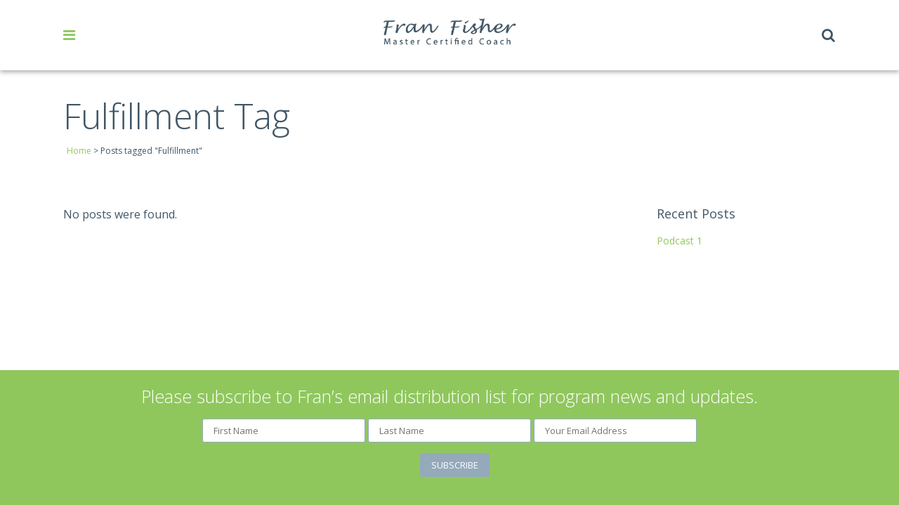

--- FILE ---
content_type: text/html; charset=UTF-8
request_url: https://www.franfishercoach.com/tag/fulfillment/
body_size: 15099
content:
<!DOCTYPE html>
<html lang="en-US">
<head>
	<meta charset="UTF-8" />
	
				<meta name="viewport" content="width=device-width,initial-scale=1,user-scalable=no">
		            <link rel="shortcut icon" type="image/x-icon" href="https://www.franfishercoach.com/wp-content/uploads/2020/08/FF_favicon-01.png">
            <link rel="apple-touch-icon" href="https://www.franfishercoach.com/wp-content/uploads/2020/08/FF_favicon-01.png"/>
        
	<link rel="profile" href="http://gmpg.org/xfn/11" />
	<link rel="pingback" href="https://www.franfishercoach.com/xmlrpc.php" />

	<meta name='robots' content='index, follow, max-image-preview:large, max-snippet:-1, max-video-preview:-1' />

	<!-- This site is optimized with the Yoast SEO plugin v26.8 - https://yoast.com/product/yoast-seo-wordpress/ -->
	<title>Fulfillment Archives - Fran Fisher Coach</title>
	<link rel="canonical" href="https://www.franfishercoach.com/tag/fulfillment/" />
	<meta property="og:locale" content="en_US" />
	<meta property="og:type" content="article" />
	<meta property="og:title" content="Fulfillment Archives - Fran Fisher Coach" />
	<meta property="og:url" content="https://www.franfishercoach.com/tag/fulfillment/" />
	<meta property="og:site_name" content="Fran Fisher Coach" />
	<meta name="twitter:card" content="summary_large_image" />
	<script type="application/ld+json" class="yoast-schema-graph">{"@context":"https://schema.org","@graph":[{"@type":"CollectionPage","@id":"https://www.franfishercoach.com/tag/fulfillment/","url":"https://www.franfishercoach.com/tag/fulfillment/","name":"Fulfillment Archives - Fran Fisher Coach","isPartOf":{"@id":"https://www.franfishercoach.com/#website"},"breadcrumb":{"@id":"https://www.franfishercoach.com/tag/fulfillment/#breadcrumb"},"inLanguage":"en-US"},{"@type":"BreadcrumbList","@id":"https://www.franfishercoach.com/tag/fulfillment/#breadcrumb","itemListElement":[{"@type":"ListItem","position":1,"name":"Home","item":"https://www.franfishercoach.com/"},{"@type":"ListItem","position":2,"name":"Fulfillment"}]},{"@type":"WebSite","@id":"https://www.franfishercoach.com/#website","url":"https://www.franfishercoach.com/","name":"Fran Fisher Coach","description":"Your Vision = My Passion","potentialAction":[{"@type":"SearchAction","target":{"@type":"EntryPoint","urlTemplate":"https://www.franfishercoach.com/?s={search_term_string}"},"query-input":{"@type":"PropertyValueSpecification","valueRequired":true,"valueName":"search_term_string"}}],"inLanguage":"en-US"}]}</script>
	<!-- / Yoast SEO plugin. -->


<link rel='dns-prefetch' href='//fonts.googleapis.com' />
<link rel="alternate" type="application/rss+xml" title="Fran Fisher Coach &raquo; Feed" href="https://www.franfishercoach.com/feed/" />
<link rel="alternate" type="application/rss+xml" title="Fran Fisher Coach &raquo; Comments Feed" href="https://www.franfishercoach.com/comments/feed/" />
<link rel="alternate" type="application/rss+xml" title="Fran Fisher Coach &raquo; Fulfillment Tag Feed" href="https://www.franfishercoach.com/tag/fulfillment/feed/" />
<style id='wp-img-auto-sizes-contain-inline-css' type='text/css'>
img:is([sizes=auto i],[sizes^="auto," i]){contain-intrinsic-size:3000px 1500px}
/*# sourceURL=wp-img-auto-sizes-contain-inline-css */
</style>
<link rel='stylesheet' id='wc-authorize-net-cim-credit-card-checkout-block-css' href='https://www.franfishercoach.com/wp-content/plugins/woocommerce-gateway-authorize-net-cim/assets/css/blocks/wc-authorize-net-cim-checkout-block.css?ver=3.10.14' type='text/css' media='all' />
<link rel='stylesheet' id='wc-authorize-net-cim-echeck-checkout-block-css' href='https://www.franfishercoach.com/wp-content/plugins/woocommerce-gateway-authorize-net-cim/assets/css/blocks/wc-authorize-net-cim-checkout-block.css?ver=3.10.14' type='text/css' media='all' />
<style id='wp-emoji-styles-inline-css' type='text/css'>

	img.wp-smiley, img.emoji {
		display: inline !important;
		border: none !important;
		box-shadow: none !important;
		height: 1em !important;
		width: 1em !important;
		margin: 0 0.07em !important;
		vertical-align: -0.1em !important;
		background: none !important;
		padding: 0 !important;
	}
/*# sourceURL=wp-emoji-styles-inline-css */
</style>
<link rel='stylesheet' id='wp-block-library-css' href='https://www.franfishercoach.com/wp-includes/css/dist/block-library/style.min.css?ver=b983ed71e5f47d40d3e7e8279a7bf064' type='text/css' media='all' />
<link rel='stylesheet' id='wc-blocks-style-css' href='https://www.franfishercoach.com/wp-content/plugins/woocommerce/assets/client/blocks/wc-blocks.css?ver=wc-10.4.3' type='text/css' media='all' />
<style id='global-styles-inline-css' type='text/css'>
:root{--wp--preset--aspect-ratio--square: 1;--wp--preset--aspect-ratio--4-3: 4/3;--wp--preset--aspect-ratio--3-4: 3/4;--wp--preset--aspect-ratio--3-2: 3/2;--wp--preset--aspect-ratio--2-3: 2/3;--wp--preset--aspect-ratio--16-9: 16/9;--wp--preset--aspect-ratio--9-16: 9/16;--wp--preset--color--black: #000000;--wp--preset--color--cyan-bluish-gray: #abb8c3;--wp--preset--color--white: #ffffff;--wp--preset--color--pale-pink: #f78da7;--wp--preset--color--vivid-red: #cf2e2e;--wp--preset--color--luminous-vivid-orange: #ff6900;--wp--preset--color--luminous-vivid-amber: #fcb900;--wp--preset--color--light-green-cyan: #7bdcb5;--wp--preset--color--vivid-green-cyan: #00d084;--wp--preset--color--pale-cyan-blue: #8ed1fc;--wp--preset--color--vivid-cyan-blue: #0693e3;--wp--preset--color--vivid-purple: #9b51e0;--wp--preset--gradient--vivid-cyan-blue-to-vivid-purple: linear-gradient(135deg,rgb(6,147,227) 0%,rgb(155,81,224) 100%);--wp--preset--gradient--light-green-cyan-to-vivid-green-cyan: linear-gradient(135deg,rgb(122,220,180) 0%,rgb(0,208,130) 100%);--wp--preset--gradient--luminous-vivid-amber-to-luminous-vivid-orange: linear-gradient(135deg,rgb(252,185,0) 0%,rgb(255,105,0) 100%);--wp--preset--gradient--luminous-vivid-orange-to-vivid-red: linear-gradient(135deg,rgb(255,105,0) 0%,rgb(207,46,46) 100%);--wp--preset--gradient--very-light-gray-to-cyan-bluish-gray: linear-gradient(135deg,rgb(238,238,238) 0%,rgb(169,184,195) 100%);--wp--preset--gradient--cool-to-warm-spectrum: linear-gradient(135deg,rgb(74,234,220) 0%,rgb(151,120,209) 20%,rgb(207,42,186) 40%,rgb(238,44,130) 60%,rgb(251,105,98) 80%,rgb(254,248,76) 100%);--wp--preset--gradient--blush-light-purple: linear-gradient(135deg,rgb(255,206,236) 0%,rgb(152,150,240) 100%);--wp--preset--gradient--blush-bordeaux: linear-gradient(135deg,rgb(254,205,165) 0%,rgb(254,45,45) 50%,rgb(107,0,62) 100%);--wp--preset--gradient--luminous-dusk: linear-gradient(135deg,rgb(255,203,112) 0%,rgb(199,81,192) 50%,rgb(65,88,208) 100%);--wp--preset--gradient--pale-ocean: linear-gradient(135deg,rgb(255,245,203) 0%,rgb(182,227,212) 50%,rgb(51,167,181) 100%);--wp--preset--gradient--electric-grass: linear-gradient(135deg,rgb(202,248,128) 0%,rgb(113,206,126) 100%);--wp--preset--gradient--midnight: linear-gradient(135deg,rgb(2,3,129) 0%,rgb(40,116,252) 100%);--wp--preset--font-size--small: 13px;--wp--preset--font-size--medium: 20px;--wp--preset--font-size--large: 36px;--wp--preset--font-size--x-large: 42px;--wp--preset--spacing--20: 0.44rem;--wp--preset--spacing--30: 0.67rem;--wp--preset--spacing--40: 1rem;--wp--preset--spacing--50: 1.5rem;--wp--preset--spacing--60: 2.25rem;--wp--preset--spacing--70: 3.38rem;--wp--preset--spacing--80: 5.06rem;--wp--preset--shadow--natural: 6px 6px 9px rgba(0, 0, 0, 0.2);--wp--preset--shadow--deep: 12px 12px 50px rgba(0, 0, 0, 0.4);--wp--preset--shadow--sharp: 6px 6px 0px rgba(0, 0, 0, 0.2);--wp--preset--shadow--outlined: 6px 6px 0px -3px rgb(255, 255, 255), 6px 6px rgb(0, 0, 0);--wp--preset--shadow--crisp: 6px 6px 0px rgb(0, 0, 0);}:where(.is-layout-flex){gap: 0.5em;}:where(.is-layout-grid){gap: 0.5em;}body .is-layout-flex{display: flex;}.is-layout-flex{flex-wrap: wrap;align-items: center;}.is-layout-flex > :is(*, div){margin: 0;}body .is-layout-grid{display: grid;}.is-layout-grid > :is(*, div){margin: 0;}:where(.wp-block-columns.is-layout-flex){gap: 2em;}:where(.wp-block-columns.is-layout-grid){gap: 2em;}:where(.wp-block-post-template.is-layout-flex){gap: 1.25em;}:where(.wp-block-post-template.is-layout-grid){gap: 1.25em;}.has-black-color{color: var(--wp--preset--color--black) !important;}.has-cyan-bluish-gray-color{color: var(--wp--preset--color--cyan-bluish-gray) !important;}.has-white-color{color: var(--wp--preset--color--white) !important;}.has-pale-pink-color{color: var(--wp--preset--color--pale-pink) !important;}.has-vivid-red-color{color: var(--wp--preset--color--vivid-red) !important;}.has-luminous-vivid-orange-color{color: var(--wp--preset--color--luminous-vivid-orange) !important;}.has-luminous-vivid-amber-color{color: var(--wp--preset--color--luminous-vivid-amber) !important;}.has-light-green-cyan-color{color: var(--wp--preset--color--light-green-cyan) !important;}.has-vivid-green-cyan-color{color: var(--wp--preset--color--vivid-green-cyan) !important;}.has-pale-cyan-blue-color{color: var(--wp--preset--color--pale-cyan-blue) !important;}.has-vivid-cyan-blue-color{color: var(--wp--preset--color--vivid-cyan-blue) !important;}.has-vivid-purple-color{color: var(--wp--preset--color--vivid-purple) !important;}.has-black-background-color{background-color: var(--wp--preset--color--black) !important;}.has-cyan-bluish-gray-background-color{background-color: var(--wp--preset--color--cyan-bluish-gray) !important;}.has-white-background-color{background-color: var(--wp--preset--color--white) !important;}.has-pale-pink-background-color{background-color: var(--wp--preset--color--pale-pink) !important;}.has-vivid-red-background-color{background-color: var(--wp--preset--color--vivid-red) !important;}.has-luminous-vivid-orange-background-color{background-color: var(--wp--preset--color--luminous-vivid-orange) !important;}.has-luminous-vivid-amber-background-color{background-color: var(--wp--preset--color--luminous-vivid-amber) !important;}.has-light-green-cyan-background-color{background-color: var(--wp--preset--color--light-green-cyan) !important;}.has-vivid-green-cyan-background-color{background-color: var(--wp--preset--color--vivid-green-cyan) !important;}.has-pale-cyan-blue-background-color{background-color: var(--wp--preset--color--pale-cyan-blue) !important;}.has-vivid-cyan-blue-background-color{background-color: var(--wp--preset--color--vivid-cyan-blue) !important;}.has-vivid-purple-background-color{background-color: var(--wp--preset--color--vivid-purple) !important;}.has-black-border-color{border-color: var(--wp--preset--color--black) !important;}.has-cyan-bluish-gray-border-color{border-color: var(--wp--preset--color--cyan-bluish-gray) !important;}.has-white-border-color{border-color: var(--wp--preset--color--white) !important;}.has-pale-pink-border-color{border-color: var(--wp--preset--color--pale-pink) !important;}.has-vivid-red-border-color{border-color: var(--wp--preset--color--vivid-red) !important;}.has-luminous-vivid-orange-border-color{border-color: var(--wp--preset--color--luminous-vivid-orange) !important;}.has-luminous-vivid-amber-border-color{border-color: var(--wp--preset--color--luminous-vivid-amber) !important;}.has-light-green-cyan-border-color{border-color: var(--wp--preset--color--light-green-cyan) !important;}.has-vivid-green-cyan-border-color{border-color: var(--wp--preset--color--vivid-green-cyan) !important;}.has-pale-cyan-blue-border-color{border-color: var(--wp--preset--color--pale-cyan-blue) !important;}.has-vivid-cyan-blue-border-color{border-color: var(--wp--preset--color--vivid-cyan-blue) !important;}.has-vivid-purple-border-color{border-color: var(--wp--preset--color--vivid-purple) !important;}.has-vivid-cyan-blue-to-vivid-purple-gradient-background{background: var(--wp--preset--gradient--vivid-cyan-blue-to-vivid-purple) !important;}.has-light-green-cyan-to-vivid-green-cyan-gradient-background{background: var(--wp--preset--gradient--light-green-cyan-to-vivid-green-cyan) !important;}.has-luminous-vivid-amber-to-luminous-vivid-orange-gradient-background{background: var(--wp--preset--gradient--luminous-vivid-amber-to-luminous-vivid-orange) !important;}.has-luminous-vivid-orange-to-vivid-red-gradient-background{background: var(--wp--preset--gradient--luminous-vivid-orange-to-vivid-red) !important;}.has-very-light-gray-to-cyan-bluish-gray-gradient-background{background: var(--wp--preset--gradient--very-light-gray-to-cyan-bluish-gray) !important;}.has-cool-to-warm-spectrum-gradient-background{background: var(--wp--preset--gradient--cool-to-warm-spectrum) !important;}.has-blush-light-purple-gradient-background{background: var(--wp--preset--gradient--blush-light-purple) !important;}.has-blush-bordeaux-gradient-background{background: var(--wp--preset--gradient--blush-bordeaux) !important;}.has-luminous-dusk-gradient-background{background: var(--wp--preset--gradient--luminous-dusk) !important;}.has-pale-ocean-gradient-background{background: var(--wp--preset--gradient--pale-ocean) !important;}.has-electric-grass-gradient-background{background: var(--wp--preset--gradient--electric-grass) !important;}.has-midnight-gradient-background{background: var(--wp--preset--gradient--midnight) !important;}.has-small-font-size{font-size: var(--wp--preset--font-size--small) !important;}.has-medium-font-size{font-size: var(--wp--preset--font-size--medium) !important;}.has-large-font-size{font-size: var(--wp--preset--font-size--large) !important;}.has-x-large-font-size{font-size: var(--wp--preset--font-size--x-large) !important;}
/*# sourceURL=global-styles-inline-css */
</style>

<style id='classic-theme-styles-inline-css' type='text/css'>
/*! This file is auto-generated */
.wp-block-button__link{color:#fff;background-color:#32373c;border-radius:9999px;box-shadow:none;text-decoration:none;padding:calc(.667em + 2px) calc(1.333em + 2px);font-size:1.125em}.wp-block-file__button{background:#32373c;color:#fff;text-decoration:none}
/*# sourceURL=/wp-includes/css/classic-themes.min.css */
</style>
<link rel='stylesheet' id='bodhi-svgs-attachment-css' href='https://www.franfishercoach.com/wp-content/plugins/svg-support/css/svgs-attachment.css' type='text/css' media='all' />
<style id='woocommerce-inline-inline-css' type='text/css'>
.woocommerce form .form-row .required { visibility: visible; }
/*# sourceURL=woocommerce-inline-inline-css */
</style>
<link rel='stylesheet' id='cn-widgets-css' href='//www.franfishercoach.com/wp-content/plugins/connections-widgets/assets/css/cn-widgets.min.css?ver=b983ed71e5f47d40d3e7e8279a7bf064' type='text/css' media='all' />
<link rel='stylesheet' id='mediaelement-css' href='https://www.franfishercoach.com/wp-includes/js/mediaelement/mediaelementplayer-legacy.min.css?ver=4.2.17' type='text/css' media='all' />
<link rel='stylesheet' id='wp-mediaelement-css' href='https://www.franfishercoach.com/wp-includes/js/mediaelement/wp-mediaelement.min.css?ver=b983ed71e5f47d40d3e7e8279a7bf064' type='text/css' media='all' />
<link rel='stylesheet' id='bridge-default-style-css' href='https://www.franfishercoach.com/wp-content/themes/bridge/style.css?ver=b983ed71e5f47d40d3e7e8279a7bf064' type='text/css' media='all' />
<link rel='stylesheet' id='bridge-qode-font_awesome-css' href='https://www.franfishercoach.com/wp-content/themes/bridge/css/font-awesome/css/font-awesome.min.css?ver=b983ed71e5f47d40d3e7e8279a7bf064' type='text/css' media='all' />
<link rel='stylesheet' id='bridge-qode-font_elegant-css' href='https://www.franfishercoach.com/wp-content/themes/bridge/css/elegant-icons/style.min.css?ver=b983ed71e5f47d40d3e7e8279a7bf064' type='text/css' media='all' />
<link rel='stylesheet' id='bridge-qode-font_awesome_5-css' href='https://www.franfishercoach.com/wp-content/themes/bridge/css/font-awesome-5/css/font-awesome-5.min.css?ver=b983ed71e5f47d40d3e7e8279a7bf064' type='text/css' media='all' />
<link rel='stylesheet' id='bridge-stylesheet-css' href='https://www.franfishercoach.com/wp-content/themes/bridge/css/stylesheet.min.css?ver=b983ed71e5f47d40d3e7e8279a7bf064' type='text/css' media='all' />
<style id='bridge-stylesheet-inline-css' type='text/css'>
   .archive.disabled_footer_top .footer_top_holder, .archive.disabled_footer_bottom .footer_bottom_holder { display: none;}


/*# sourceURL=bridge-stylesheet-inline-css */
</style>
<link rel='stylesheet' id='bridge-woocommerce-css' href='https://www.franfishercoach.com/wp-content/themes/bridge/css/woocommerce.min.css?ver=b983ed71e5f47d40d3e7e8279a7bf064' type='text/css' media='all' />
<link rel='stylesheet' id='bridge-woocommerce-responsive-css' href='https://www.franfishercoach.com/wp-content/themes/bridge/css/woocommerce_responsive.min.css?ver=b983ed71e5f47d40d3e7e8279a7bf064' type='text/css' media='all' />
<link rel='stylesheet' id='bridge-print-css' href='https://www.franfishercoach.com/wp-content/themes/bridge/css/print.css?ver=b983ed71e5f47d40d3e7e8279a7bf064' type='text/css' media='all' />
<link rel='stylesheet' id='bridge-style-dynamic-css' href='https://www.franfishercoach.com/wp-content/themes/bridge/css/style_dynamic.css?ver=1765225374' type='text/css' media='all' />
<link rel='stylesheet' id='bridge-responsive-css' href='https://www.franfishercoach.com/wp-content/themes/bridge/css/responsive.min.css?ver=b983ed71e5f47d40d3e7e8279a7bf064' type='text/css' media='all' />
<link rel='stylesheet' id='bridge-style-dynamic-responsive-css' href='https://www.franfishercoach.com/wp-content/themes/bridge/css/style_dynamic_responsive.css?ver=1765225374' type='text/css' media='all' />
<link rel='stylesheet' id='js_composer_front-css' href='https://www.franfishercoach.com/wp-content/plugins/js_composer/assets/css/js_composer.min.css?ver=8.7.2' type='text/css' media='all' />
<link rel='stylesheet' id='bridge-style-handle-google-fonts-css' href='https://fonts.googleapis.com/css?family=Raleway%3A100%2C200%2C300%2C400%2C500%2C600%2C700%2C800%2C900%2C100italic%2C300italic%2C400italic%2C700italic%7COpen+Sans%3A100%2C200%2C300%2C400%2C500%2C600%2C700%2C800%2C900%2C100italic%2C300italic%2C400italic%2C700italic&#038;subset=latin%2Clatin-ext&#038;ver=1.0.0' type='text/css' media='all' />
<link rel='stylesheet' id='bridge-core-dashboard-style-css' href='https://www.franfishercoach.com/wp-content/plugins/bridge-core/modules/core-dashboard/assets/css/core-dashboard.min.css?ver=b983ed71e5f47d40d3e7e8279a7bf064' type='text/css' media='all' />
<link rel='stylesheet' id='sv-wc-payment-gateway-payment-form-v5_15_12-css' href='https://www.franfishercoach.com/wp-content/plugins/woocommerce-gateway-authorize-net-cim/vendor/skyverge/wc-plugin-framework/woocommerce/payment-gateway/assets/css/frontend/sv-wc-payment-gateway-payment-form.min.css?ver=5.15.12' type='text/css' media='all' />
<link rel='stylesheet' id='cn-public-css' href='//www.franfishercoach.com/wp-content/plugins/connections/assets/dist/frontend/style.css?ver=10.4.66-1765225380' type='text/css' media='all' />
<link rel='stylesheet' id='cnt-profile-css' href='//www.franfishercoach.com/wp-content/themes/bridge-child/connections-templates/profile/profile.css?ver=3.0' type='text/css' media='all' />
<link rel='stylesheet' id='bridge-childstyle-css' href='https://www.franfishercoach.com/wp-content/themes/bridge-child/style.css?ver=b983ed71e5f47d40d3e7e8279a7bf064' type='text/css' media='all' />
<link rel='stylesheet' id='cn-brandicons-css' href='//www.franfishercoach.com/wp-content/plugins/connections/assets/vendor/icomoon-brands/style.css?ver=10.4.66' type='text/css' media='all' />
<link rel='stylesheet' id='cn-chosen-css' href='//www.franfishercoach.com/wp-content/plugins/connections/assets/vendor/chosen/chosen.min.css?ver=1.8.7' type='text/css' media='all' />
<script type="text/javascript" src="https://www.franfishercoach.com/wp-includes/js/jquery/jquery.min.js?ver=3.7.1" id="jquery-core-js"></script>
<script type="text/javascript" src="https://www.franfishercoach.com/wp-includes/js/jquery/jquery-migrate.min.js?ver=3.4.1" id="jquery-migrate-js"></script>
<script type="text/javascript" src="https://www.franfishercoach.com/wp-content/plugins/woocommerce/assets/js/jquery-blockui/jquery.blockUI.min.js?ver=2.7.0-wc.10.4.3" id="wc-jquery-blockui-js" defer="defer" data-wp-strategy="defer"></script>
<script type="text/javascript" src="https://www.franfishercoach.com/wp-content/plugins/woocommerce/assets/js/js-cookie/js.cookie.min.js?ver=2.1.4-wc.10.4.3" id="wc-js-cookie-js" defer="defer" data-wp-strategy="defer"></script>
<script type="text/javascript" id="woocommerce-js-extra">
/* <![CDATA[ */
var woocommerce_params = {"ajax_url":"/wp-admin/admin-ajax.php","wc_ajax_url":"/?wc-ajax=%%endpoint%%","i18n_password_show":"Show password","i18n_password_hide":"Hide password"};
//# sourceURL=woocommerce-js-extra
/* ]]> */
</script>
<script type="text/javascript" src="https://www.franfishercoach.com/wp-content/plugins/woocommerce/assets/js/frontend/woocommerce.min.js?ver=10.4.3" id="woocommerce-js" defer="defer" data-wp-strategy="defer"></script>
<script type="text/javascript" src="https://www.franfishercoach.com/wp-content/plugins/woocommerce/assets/js/select2/select2.full.min.js?ver=4.0.3-wc.10.4.3" id="wc-select2-js" defer="defer" data-wp-strategy="defer"></script>
<script></script><link rel="https://api.w.org/" href="https://www.franfishercoach.com/wp-json/" /><link rel="alternate" title="JSON" type="application/json" href="https://www.franfishercoach.com/wp-json/wp/v2/tags/94" /><link rel="EditURI" type="application/rsd+xml" title="RSD" href="https://www.franfishercoach.com/xmlrpc.php?rsd" />
<!-- Stream WordPress user activity plugin v4.1.1 -->
	<noscript><style>.woocommerce-product-gallery{ opacity: 1 !important; }</style></noscript>
	<meta name="generator" content="Powered by WPBakery Page Builder - drag and drop page builder for WordPress."/>
	<!-- Global site tag (gtag.js) - Google Analytics -->
	<script async src="https://www.googletagmanager.com/gtag/js?id=G-HMPZR4Y2H0"></script>
	<script>
	  window.dataLayer = window.dataLayer || [];
	  function gtag(){dataLayer.push(arguments);}
	  gtag('js', new Date());

	  gtag('config', 'G-HMPZR4Y2H0');
	</script>
<noscript><style> .wpb_animate_when_almost_visible { opacity: 1; }</style></noscript></head>

<body class="archive tag tag-fulfillment tag-94 wp-theme-bridge wp-child-theme-bridge-child theme-bridge bridge-core-3.2.0 woocommerce-no-js  footer_responsive_adv qode_disabled_responsive_button_padding_change columns-3 qode-child-theme-ver-1.0.0 qode-theme-ver-30.7 qode-theme-bridge qode_header_in_grid wpb-js-composer js-comp-ver-8.7.2 vc_responsive tgwc-woocommerce-customize-my-account" itemscope itemtype="http://schema.org/WebPage">




<div class="wrapper">
	<div class="wrapper_inner">

    
		<!-- Google Analytics start -->
				<!-- Google Analytics end -->

		
	<header class=" scroll_header_top_area  stick scrolled_not_transparent with_hover_bg_color page_header">
	<div class="header_inner clearfix">
		
<form role="search" action="https://www.franfishercoach.com/" class="qode_search_form_3" method="get">
	    <div class="container">
        <div class="container_inner clearfix">
							                <div class="form_holder_outer">
                    <div class="form_holder">

                        <input type="text" placeholder="Search" name="s" class="qode_search_field" autocomplete="off" />
                        <div class="qode_search_close">
                            <a href="#">
								<i class="qode_icon_font_awesome fa fa-times " ></i>                            </a>
                        </div>
                    </div>
                </div>
								        </div>
    </div>
</form>		<div class="header_top_bottom_holder">
			
			<div class="header_bottom clearfix" style=' background-color:rgba(255, 255, 255, 1);' >
								<div class="container">
					<div class="container_inner clearfix">
																				<div class="header_inner_left">
																	<div class="mobile_menu_button">
		<span>
			<i class="qode_icon_font_awesome fa fa-bars " ></i>		</span>
	</div>
								<div class="logo_wrapper" >
	<div class="q_logo">
		<a itemprop="url" href="https://www.franfishercoach.com/" >
             <img itemprop="image" class="normal" src="https://www.franfishercoach.com/wp-content/uploads/2020/09/fran-fisher-header-logo.png" alt="Logo"> 			 <img itemprop="image" class="light" src="https://www.franfishercoach.com/wp-content/uploads/2020/09/fran-fisher-header-logo.png" alt="Logo"/> 			 <img itemprop="image" class="dark" src="https://www.franfishercoach.com/wp-content/uploads/2020/09/fran-fisher-header-logo.png" alt="Logo"/> 			 <img itemprop="image" class="sticky" src="https://www.franfishercoach.com/wp-content/uploads/2020/09/fran-fisher-header-logo.png" alt="Logo"/> 			 <img itemprop="image" class="mobile" src="https://www.franfishercoach.com/wp-content/uploads/2020/09/fran-fisher-header-logo.png" alt="Logo"/> 					</a>
	</div>
	</div>															</div>
															<div class="header_inner_right">
									<div class="side_menu_button_wrapper right">
																														<div class="side_menu_button">
												<a class="search_button search_covers_header normal" href="javascript:void(0)">
		<i class="qode_icon_font_awesome fa fa-search " ></i>	</a>

																							
										</div>
									</div>
								</div>
							
							
							<nav class="main_menu drop_down right">
								<ul id="menu-footer" class=""><li id="nav-menu-item-8529" class="menu-item menu-item-type-post_type menu-item-object-page menu-item-has-children  has_sub wide"><a href="https://www.franfishercoach.com/working-with-fran/" class=""><i class="menu_icon blank fa"></i><span>Working with Fran</span><span class="plus"></span></a>
<div class="second"><div class="inner"><ul>
	<li id="nav-menu-item-8157" class="menu-item menu-item-type-post_type menu-item-object-page menu-item-has-children sub"><a href="https://www.franfishercoach.com/working-with-fran/about-fran/" class=""><i class="menu_icon blank fa"></i><span>About Fran</span><span class="plus"></span><i class="q_menu_arrow fa fa-angle-right"></i></a>
	<ul>
		<li id="nav-menu-item-8537" class="menu-item menu-item-type-post_type menu-item-object-page "><a href="https://www.franfishercoach.com/working-with-fran/about-fran/frans-story/" class=""><i class="menu_icon blank fa"></i><span>Fran’s Story</span><span class="plus"></span></a></li>
		<li id="nav-menu-item-8536" class="menu-item menu-item-type-post_type menu-item-object-page "><a href="https://www.franfishercoach.com/working-with-fran/about-fran/bio/" class=""><i class="menu_icon blank fa"></i><span>Bio</span><span class="plus"></span></a></li>
		<li id="nav-menu-item-8535" class="menu-item menu-item-type-post_type menu-item-object-page "><a href="https://www.franfishercoach.com/working-with-fran/about-fran/affiliations-and-corporate-clients/" class=""><i class="menu_icon blank fa"></i><span>Affiliations and Corporate Clients</span><span class="plus"></span></a></li>
	</ul>
</li>
	<li id="nav-menu-item-8542" class="menu-item menu-item-type-post_type menu-item-object-page menu-item-has-children sub"><a href="https://www.franfishercoach.com/working-with-fran/coaching/" class=""><i class="menu_icon blank fa"></i><span>Coaching</span><span class="plus"></span><i class="q_menu_arrow fa fa-angle-right"></i></a>
	<ul>
		<li id="nav-menu-item-8543" class="menu-item menu-item-type-post_type menu-item-object-page "><a href="https://www.franfishercoach.com/working-with-fran/coaching/my_innate_nature/" class=""><i class="menu_icon blank fa"></i><span>My Innate Nature</span><span class="plus"></span></a></li>
		<li id="nav-menu-item-8533" class="menu-item menu-item-type-post_type menu-item-object-page "><a href="https://www.franfishercoach.com/working-with-fran/coaching/deep-mastery-wisdom-circle/" class=""><i class="menu_icon blank fa"></i><span>Deep Mastery Wisdom Circle</span><span class="plus"></span></a></li>
	</ul>
</li>
	<li id="nav-menu-item-8544" class="menu-item menu-item-type-post_type menu-item-object-page menu-item-has-children sub"><a href="https://www.franfishercoach.com/working-with-fran/mentoring/" class=""><i class="menu_icon blank fa"></i><span>Mentoring</span><span class="plus"></span><i class="q_menu_arrow fa fa-angle-right"></i></a>
	<ul>
		<li id="nav-menu-item-15268" class="menu-item menu-item-type-post_type menu-item-object-page "><a href="https://www.franfishercoach.com/working-with-fran/mentoring/inspiring-competence-small-group-mentoring/" class=""><i class="menu_icon blank fa"></i><span>Inspiring Competence Small Group Mentoring</span><span class="plus"></span></a></li>
	</ul>
</li>
</ul></div></div>
</li>
<li id="nav-menu-item-14913" class="menu-item menu-item-type-post_type menu-item-object-page menu-item-has-children  has_sub wide"><a href="https://www.franfishercoach.com/mentor-coaches/" class=""><i class="menu_icon blank fa"></i><span>Mentor Coaches</span><span class="plus"></span></a>
<div class="second"><div class="inner"><ul>
	<li id="nav-menu-item-14915" class="menu-item menu-item-type-post_type menu-item-object-page "><a href="https://www.franfishercoach.com/mentor-coaches/advanced-certified-mentor-coach-training/" class=""><i class="menu_icon blank fa"></i><span>Advanced Certified Mentor Coach Training</span><span class="plus"></span></a></li>
	<li id="nav-menu-item-14914" class="menu-item menu-item-type-post_type menu-item-object-page "><a href="https://www.franfishercoach.com/mentor-coaches/acmc-mentor-coach-directory/" class=""><i class="menu_icon blank fa"></i><span>ACMC Mentor Coach Directory</span><span class="plus"></span></a></li>
</ul></div></div>
</li>
<li id="nav-menu-item-8545" class="menu-item menu-item-type-post_type menu-item-object-page menu-item-has-children  has_sub wide"><a href="https://www.franfishercoach.com/self-paced-mentoring-programs/" class=""><i class="menu_icon blank fa"></i><span>Self-Paced Mentoring</span><span class="plus"></span></a>
<div class="second"><div class="inner"><ul>
	<li id="nav-menu-item-17313" class="menu-item menu-item-type-post_type menu-item-object-page "><a href="https://www.franfishercoach.com/self-paced-mentoring-programs/advanced-anchors-mastery-program/" class=""><i class="menu_icon blank fa"></i><span>Advanced Anchors Mastery Program</span><span class="plus"></span></a></li>
	<li id="nav-menu-item-12149" class="menu-item menu-item-type-post_type menu-item-object-page "><a href="https://www.franfishercoach.com/self-paced-mentoring-programs/wisdom-way-coaching-mastery-ii/" class=""><i class="menu_icon blank fa"></i><span>Wisdom Way Coaching Mastery II (WWCM)</span><span class="plus"></span></a></li>
</ul></div></div>
</li>
<li id="nav-menu-item-8528" class="menu-item menu-item-type-post_type menu-item-object-page menu-item-has-children  has_sub wide"><a href="https://www.franfishercoach.com/working-with-fran/offerings/" class=""><i class="menu_icon blank fa"></i><span>Offerings</span><span class="plus"></span></a>
<div class="second"><div class="inner"><ul>
	<li id="nav-menu-item-8526" class="menu-item menu-item-type-post_type menu-item-object-page "><a href="https://www.franfishercoach.com/working-with-fran/offerings/living-true-to-your-essence/" class=""><i class="menu_icon blank fa"></i><span>Living True to Your Essence</span><span class="plus"></span></a></li>
	<li id="nav-menu-item-8527" class="menu-item menu-item-type-post_type menu-item-object-page "><a href="https://www.franfishercoach.com/working-with-fran/offerings/speaking-engagements-and-workshops/" class=""><i class="menu_icon blank fa"></i><span>Speaking Engagements and Workshops</span><span class="plus"></span></a></li>
	<li id="nav-menu-item-14182" class="menu-item menu-item-type-post_type menu-item-object-page "><a href="https://www.franfishercoach.com/working-with-fran/offerings/video-and-audio-recordings/" class=""><i class="menu_icon blank fa"></i><span>Video and Audio Recordings</span><span class="plus"></span></a></li>
	<li id="nav-menu-item-14705" class="menu-item menu-item-type-post_type menu-item-object-page "><a href="https://www.franfishercoach.com/working-with-fran/offerings/articles-and-books/" class=""><i class="menu_icon blank fa"></i><span>Articles and Books</span><span class="plus"></span></a></li>
</ul></div></div>
</li>
<li id="nav-menu-item-30" class="menu-item menu-item-type-post_type menu-item-object-page  wide"><a href="https://www.franfishercoach.com/contact/" class=""><i class="menu_icon blank fa"></i><span>Contact</span><span class="plus"></span></a></li>
<li id="nav-menu-item-12401" class="menu-item menu-item-type-post_type menu-item-object-page  narrow"><a href="https://www.franfishercoach.com/my-account/" class=""><i class="menu_icon blank fa"></i><span>My Account</span><span class="plus"></span></a></li>
<li id="nav-menu-item-8166" class="HideNavLabel menu-item menu-item-type-post_type menu-item-object-page  wide"><a title="Shopping Cart" href="https://www.franfishercoach.com/cart/" class=""><i class="menu_icon fa-shopping-cart fa"></i><span>Cart</span><span class="plus"></span></a></li>
</ul>							</nav>
														<nav class="mobile_menu">
	<ul id="menu-footer-1" class=""><li id="mobile-menu-item-8529" class="menu-item menu-item-type-post_type menu-item-object-page menu-item-has-children  has_sub"><a href="https://www.franfishercoach.com/working-with-fran/" class=""><span>Working with Fran</span></a><span class="mobile_arrow"><i class="fa fa-angle-right"></i><i class="fa fa-angle-down"></i></span>
<ul class="sub_menu">
	<li id="mobile-menu-item-8157" class="menu-item menu-item-type-post_type menu-item-object-page menu-item-has-children  has_sub"><a href="https://www.franfishercoach.com/working-with-fran/about-fran/" class=""><span>About Fran</span></a><span class="mobile_arrow"><i class="fa fa-angle-right"></i><i class="fa fa-angle-down"></i></span>
	<ul class="sub_menu">
		<li id="mobile-menu-item-8537" class="menu-item menu-item-type-post_type menu-item-object-page "><a href="https://www.franfishercoach.com/working-with-fran/about-fran/frans-story/" class=""><span>Fran’s Story</span></a><span class="mobile_arrow"><i class="fa fa-angle-right"></i><i class="fa fa-angle-down"></i></span></li>
		<li id="mobile-menu-item-8536" class="menu-item menu-item-type-post_type menu-item-object-page "><a href="https://www.franfishercoach.com/working-with-fran/about-fran/bio/" class=""><span>Bio</span></a><span class="mobile_arrow"><i class="fa fa-angle-right"></i><i class="fa fa-angle-down"></i></span></li>
		<li id="mobile-menu-item-8535" class="menu-item menu-item-type-post_type menu-item-object-page "><a href="https://www.franfishercoach.com/working-with-fran/about-fran/affiliations-and-corporate-clients/" class=""><span>Affiliations and Corporate Clients</span></a><span class="mobile_arrow"><i class="fa fa-angle-right"></i><i class="fa fa-angle-down"></i></span></li>
	</ul>
</li>
	<li id="mobile-menu-item-8542" class="menu-item menu-item-type-post_type menu-item-object-page menu-item-has-children  has_sub"><a href="https://www.franfishercoach.com/working-with-fran/coaching/" class=""><span>Coaching</span></a><span class="mobile_arrow"><i class="fa fa-angle-right"></i><i class="fa fa-angle-down"></i></span>
	<ul class="sub_menu">
		<li id="mobile-menu-item-8543" class="menu-item menu-item-type-post_type menu-item-object-page "><a href="https://www.franfishercoach.com/working-with-fran/coaching/my_innate_nature/" class=""><span>My Innate Nature</span></a><span class="mobile_arrow"><i class="fa fa-angle-right"></i><i class="fa fa-angle-down"></i></span></li>
		<li id="mobile-menu-item-8533" class="menu-item menu-item-type-post_type menu-item-object-page "><a href="https://www.franfishercoach.com/working-with-fran/coaching/deep-mastery-wisdom-circle/" class=""><span>Deep Mastery Wisdom Circle</span></a><span class="mobile_arrow"><i class="fa fa-angle-right"></i><i class="fa fa-angle-down"></i></span></li>
	</ul>
</li>
	<li id="mobile-menu-item-8544" class="menu-item menu-item-type-post_type menu-item-object-page menu-item-has-children  has_sub"><a href="https://www.franfishercoach.com/working-with-fran/mentoring/" class=""><span>Mentoring</span></a><span class="mobile_arrow"><i class="fa fa-angle-right"></i><i class="fa fa-angle-down"></i></span>
	<ul class="sub_menu">
		<li id="mobile-menu-item-15268" class="menu-item menu-item-type-post_type menu-item-object-page "><a href="https://www.franfishercoach.com/working-with-fran/mentoring/inspiring-competence-small-group-mentoring/" class=""><span>Inspiring Competence Small Group Mentoring</span></a><span class="mobile_arrow"><i class="fa fa-angle-right"></i><i class="fa fa-angle-down"></i></span></li>
	</ul>
</li>
</ul>
</li>
<li id="mobile-menu-item-14913" class="menu-item menu-item-type-post_type menu-item-object-page menu-item-has-children  has_sub"><a href="https://www.franfishercoach.com/mentor-coaches/" class=""><span>Mentor Coaches</span></a><span class="mobile_arrow"><i class="fa fa-angle-right"></i><i class="fa fa-angle-down"></i></span>
<ul class="sub_menu">
	<li id="mobile-menu-item-14915" class="menu-item menu-item-type-post_type menu-item-object-page "><a href="https://www.franfishercoach.com/mentor-coaches/advanced-certified-mentor-coach-training/" class=""><span>Advanced Certified Mentor Coach Training</span></a><span class="mobile_arrow"><i class="fa fa-angle-right"></i><i class="fa fa-angle-down"></i></span></li>
	<li id="mobile-menu-item-14914" class="menu-item menu-item-type-post_type menu-item-object-page "><a href="https://www.franfishercoach.com/mentor-coaches/acmc-mentor-coach-directory/" class=""><span>ACMC Mentor Coach Directory</span></a><span class="mobile_arrow"><i class="fa fa-angle-right"></i><i class="fa fa-angle-down"></i></span></li>
</ul>
</li>
<li id="mobile-menu-item-8545" class="menu-item menu-item-type-post_type menu-item-object-page menu-item-has-children  has_sub"><a href="https://www.franfishercoach.com/self-paced-mentoring-programs/" class=""><span>Self-Paced Mentoring</span></a><span class="mobile_arrow"><i class="fa fa-angle-right"></i><i class="fa fa-angle-down"></i></span>
<ul class="sub_menu">
	<li id="mobile-menu-item-17313" class="menu-item menu-item-type-post_type menu-item-object-page "><a href="https://www.franfishercoach.com/self-paced-mentoring-programs/advanced-anchors-mastery-program/" class=""><span>Advanced Anchors Mastery Program</span></a><span class="mobile_arrow"><i class="fa fa-angle-right"></i><i class="fa fa-angle-down"></i></span></li>
	<li id="mobile-menu-item-12149" class="menu-item menu-item-type-post_type menu-item-object-page "><a href="https://www.franfishercoach.com/self-paced-mentoring-programs/wisdom-way-coaching-mastery-ii/" class=""><span>Wisdom Way Coaching Mastery II (WWCM)</span></a><span class="mobile_arrow"><i class="fa fa-angle-right"></i><i class="fa fa-angle-down"></i></span></li>
</ul>
</li>
<li id="mobile-menu-item-8528" class="menu-item menu-item-type-post_type menu-item-object-page menu-item-has-children  has_sub"><a href="https://www.franfishercoach.com/working-with-fran/offerings/" class=""><span>Offerings</span></a><span class="mobile_arrow"><i class="fa fa-angle-right"></i><i class="fa fa-angle-down"></i></span>
<ul class="sub_menu">
	<li id="mobile-menu-item-8526" class="menu-item menu-item-type-post_type menu-item-object-page "><a href="https://www.franfishercoach.com/working-with-fran/offerings/living-true-to-your-essence/" class=""><span>Living True to Your Essence</span></a><span class="mobile_arrow"><i class="fa fa-angle-right"></i><i class="fa fa-angle-down"></i></span></li>
	<li id="mobile-menu-item-8527" class="menu-item menu-item-type-post_type menu-item-object-page "><a href="https://www.franfishercoach.com/working-with-fran/offerings/speaking-engagements-and-workshops/" class=""><span>Speaking Engagements and Workshops</span></a><span class="mobile_arrow"><i class="fa fa-angle-right"></i><i class="fa fa-angle-down"></i></span></li>
	<li id="mobile-menu-item-14182" class="menu-item menu-item-type-post_type menu-item-object-page "><a href="https://www.franfishercoach.com/working-with-fran/offerings/video-and-audio-recordings/" class=""><span>Video and Audio Recordings</span></a><span class="mobile_arrow"><i class="fa fa-angle-right"></i><i class="fa fa-angle-down"></i></span></li>
	<li id="mobile-menu-item-14705" class="menu-item menu-item-type-post_type menu-item-object-page "><a href="https://www.franfishercoach.com/working-with-fran/offerings/articles-and-books/" class=""><span>Articles and Books</span></a><span class="mobile_arrow"><i class="fa fa-angle-right"></i><i class="fa fa-angle-down"></i></span></li>
</ul>
</li>
<li id="mobile-menu-item-30" class="menu-item menu-item-type-post_type menu-item-object-page "><a href="https://www.franfishercoach.com/contact/" class=""><span>Contact</span></a><span class="mobile_arrow"><i class="fa fa-angle-right"></i><i class="fa fa-angle-down"></i></span></li>
<li id="mobile-menu-item-12401" class="menu-item menu-item-type-post_type menu-item-object-page "><a href="https://www.franfishercoach.com/my-account/" class=""><span>My Account</span></a><span class="mobile_arrow"><i class="fa fa-angle-right"></i><i class="fa fa-angle-down"></i></span></li>
<li id="mobile-menu-item-8166" class="HideNavLabel menu-item menu-item-type-post_type menu-item-object-page "><a title="Shopping Cart" href="https://www.franfishercoach.com/cart/" class=""><span>Cart</span></a><span class="mobile_arrow"><i class="fa fa-angle-right"></i><i class="fa fa-angle-down"></i></span></li>
</ul></nav>																				</div>
					</div>
									</div>
			</div>
		</div>

</header>	<a id="back_to_top" href="#">
        <span class="fa-stack">
            <i class="qode_icon_font_awesome fa fa-arrow-up " ></i>        </span>
	</a>
	
	
    
    	
    
    <div class="content content_top_margin_none">
        <div class="content_inner  ">
    
	
			<div class="title_outer title_without_animation"    data-height="130">
		<div class="title title_size_large  position_left " style="height:130px;">
			<div class="image not_responsive"></div>
										<div class="title_holder"  style="padding-top:0;height:130px;">
					<div class="container">
						<div class="container_inner clearfix">
								<div class="title_subtitle_holder" >
                                                                																													<h1 ><span>Fulfillment Tag</span></h1>
																				
																															<div class="breadcrumb" > <div class="breadcrumbs"><div itemprop="breadcrumb" class="breadcrumbs_inner"><a href="https://www.franfishercoach.com/">Home</a><span class="delimiter">&nbsp;>&nbsp;</span><span class="current">Posts tagged &quot;Fulfillment"</span></div></div></div>
																											                                                            </div>
						</div>
					</div>
				</div>
								</div>
			</div>
		<div class="container">
            			<div class="container_inner default_template_holder clearfix">
									<div class="two_columns_75_25 background_color_sidebar grid2 clearfix">
						<div class="column1">
							<div class="column_inner">
								<div class="blog_holder blog_small_image">

	
    <!--if template name is defined than it is used our template and we can use query '$blog_query'-->
    
        <!--otherwise it is archive or category page and we don't have query-->
                    <div class="entry">
                <p>No posts were found.</p>
            </div>
            </div>
							</div>
						</div>
						<div class="column2">
								<div class="column_inner">
		<aside class="sidebar">
							
			
		<div id="recent-posts-4" class="widget widget_recent_entries posts_holder">
		<h5>Recent Posts</h5>
		<ul>
											<li>
					<a href="https://www.franfishercoach.com/podcast-1/">Podcast 1</a>
									</li>
					</ul>

		</div><div id="media_image-2" class="widget widget_media_image posts_holder"><a href="https://coachfederation.org/" target="_blank"><img width="350" height="179" src="https://www.franfishercoach.com/wp-content/uploads/2020/08/fran-fisher-footer-logo.png" class="image wp-image-19  attachment-full size-full" alt="" style="max-width: 100%; height: auto;" decoding="async" loading="lazy" srcset="https://www.franfishercoach.com/wp-content/uploads/2020/08/fran-fisher-footer-logo.png 350w, https://www.franfishercoach.com/wp-content/uploads/2020/08/fran-fisher-footer-logo-300x153.png 300w" sizes="auto, (max-width: 350px) 100vw, 350px" /></a></div>		</aside>
	</div>
	
						</div>
					</div>
						</div>
            		</div>
				<div class="content_bottom" >
			<div id="custom_html-3" class="widget_text widget widget_custom_html"><div class="textwidget custom-html-widget"><div id="FooterCTABand"     class="vc_row wpb_row section vc_row-fluid  grid_section" style=' text-align:center;'><div class=" section_inner clearfix"><div class='section_inner_margin clearfix'><div class="wpb_column vc_column_container vc_col-sm-12"><div class="vc_column-inner"><div class="wpb_wrapper">
	<div class="wpb_text_column wpb_content_element  FooterCTA">
		<div class="wpb_wrapper">
			<h2>Please subscribe to Fran’s email distribution list for program news and updates.</h2>
<script>(function() {
	window.mc4wp = window.mc4wp || {
		listeners: [],
		forms: {
			on: function(evt, cb) {
				window.mc4wp.listeners.push(
					{
						event   : evt,
						callback: cb
					}
				);
			}
		}
	}
})();
</script><!-- Mailchimp for WordPress v4.11.1 - https://wordpress.org/plugins/mailchimp-for-wp/ --><form id="mc4wp-form-1" class="mc4wp-form mc4wp-form-464" method="post" data-id="464" data-name="Blog Subscribe" ><div class="mc4wp-form-fields"><input type="text" name="FNAME" placeholder="First Name" required="">
<input type="text" name="LNAME" placeholder="Last Name" required="">
<input type="email" name="EMAIL" placeholder="Your Email Address" required /> </p>
<p> <input type="submit" value="Subscribe" /> </p>




</div><label style="display: none !important;">Leave this field empty if you're human: <input type="text" name="_mc4wp_honeypot" value="" tabindex="-1" autocomplete="off" /></label><input type="hidden" name="_mc4wp_timestamp" value="1770090216" /><input type="hidden" name="_mc4wp_form_id" value="464" /><input type="hidden" name="_mc4wp_form_element_id" value="mc4wp-form-1" /><div class="mc4wp-response"></div></form><!-- / Mailchimp for WordPress Plugin -->

		</div> 
	</div> </div></div></div></div></div></div></div></div>		</div>
				
	</div>
</div>



	<footer >
		<div class="footer_inner clearfix">
				<div class="footer_top_holder">
            			<div class="footer_top">
								<div class="container">
					<div class="container_inner">
																	<div class="three_columns clearfix">
								<div class="column1 footer_col1">
									<div class="column_inner">
										<div id="media_image-3" class="widget widget_media_image"><a href="https://coachfederation.org/"><img width="300" height="147" src="https://www.franfishercoach.com/wp-content/uploads/2023/10/international-coach-federation-300x147.png" class="image wp-image-14823  attachment-medium size-medium" alt="International Coach Federation" style="max-width: 100%; height: auto;" decoding="async" loading="lazy" srcset="https://www.franfishercoach.com/wp-content/uploads/2023/10/international-coach-federation-300x147.png 300w, https://www.franfishercoach.com/wp-content/uploads/2023/10/international-coach-federation.png 400w" sizes="auto, (max-width: 300px) 100vw, 300px" /></a></div>									</div>
								</div>
								<div class="column2 footer_col2">
									<div class="column_inner">
										<div id="nav_menu-2" class="widget widget_nav_menu"><div class="menu-header-menu-container"><ul id="menu-header-menu" class="menu"><li id="menu-item-8507" class="menu-item menu-item-type-post_type menu-item-object-page menu-item-home menu-item-8507"><a href="https://www.franfishercoach.com/">Home</a></li>
<li id="menu-item-43" class="menu-item menu-item-type-post_type menu-item-object-page menu-item-43"><a href="https://www.franfishercoach.com/working-with-fran/about-fran/">About Fran</a></li>
<li id="menu-item-11094" class="menu-item menu-item-type-post_type menu-item-object-page menu-item-11094"><a href="https://www.franfishercoach.com/working-with-fran/">Working with Fran</a></li>
<li id="menu-item-14917" class="menu-item menu-item-type-post_type menu-item-object-page menu-item-14917"><a href="https://www.franfishercoach.com/mentor-coaches/">Mentor Coaches</a></li>
<li id="menu-item-9020" class="menu-item menu-item-type-post_type menu-item-object-page menu-item-9020"><a href="https://www.franfishercoach.com/self-paced-mentoring-programs/">Self-Paced Mentoring Programs</a></li>
<li id="menu-item-8512" class="menu-item menu-item-type-post_type menu-item-object-page menu-item-8512"><a href="https://www.franfishercoach.com/working-with-fran/offerings/">Offerings</a></li>
<li id="menu-item-47" class="menu-item menu-item-type-post_type menu-item-object-page menu-item-47"><a href="https://www.franfishercoach.com/contact/">Contact</a></li>
<li id="menu-item-8167" class="menu-item menu-item-type-post_type menu-item-object-page menu-item-8167"><a href="https://www.franfishercoach.com/my-account/">My Account</a></li>
</ul></div></div>									</div>
								</div>
								<div class="column3 footer_col3">
									<div class="column_inner">
										<div id="text-4" class="widget widget_text">			<div class="textwidget"><p><a href="https://www.franfishercoach.com/contact/">FJFisher Coaching and Consulting</a></p>
</div>
		</div><span class='q_social_icon_holder square_social' data-color=#ffffff data-hover-background-color=#415666 data-hover-border-color=#b4c3cf data-hover-color=#b4c3cf><a itemprop='url' href='https://www.facebook.com/franfishercoach/' target='_blank'><span class='fa-stack ' style='background-color: #415666;border-radius: 3px;-webkit-border-radius: 3px;-moz-border-radius: 3px;border-color: #ffffff;border-width: 1px;margin: 50px 18px 0 0;font-size: 12px;'><i class="qode_icon_font_awesome fa fa-facebook " style="color: #ffffff;font-size: 16px;" ></i></span></a></span><span class='q_social_icon_holder square_social' data-color=#ffffff data-hover-background-color=#415666 data-hover-border-color=#b4c3cf data-hover-color=#b4c3cf><a itemprop='url' href='https://www.linkedin.com/in/franfisher/' target='_blank'><span class='fa-stack ' style='background-color: #415666;border-radius: 3px;-webkit-border-radius: 3px;-moz-border-radius: 3px;border-color: #ffffff;border-width: 1px;margin: 50px 18px 0 0;font-size: 12px;'><i class="qode_icon_font_awesome fa fa-linkedin " style="color: #ffffff;font-size: 16px;" ></i></span></a></span><span class='q_social_icon_holder square_social' data-color=#ffffff data-hover-background-color=#415666 data-hover-border-color=#b4c3cf data-hover-color=#b4c3cf><a itemprop='url' href='https://www.youtube.com/channel/UCW2TB1Wugd9nl3sLTfQORJQ' target='_blank'><span class='fa-stack ' style='background-color: #415666;border-radius: 3px;-webkit-border-radius: 3px;-moz-border-radius: 3px;border-color: #ffffff;border-width: 1px;margin: 50px 0 0 0;font-size: 12px;'><i class="qode_icon_font_awesome fa fa-youtube-play " style="color: #ffffff;font-size: 16px;" ></i></span></a></span>									</div>
								</div>
							</div>
															</div>
				</div>
							</div>
					</div>
							<div class="footer_bottom_holder">
                								<div class="container">
					<div class="container_inner">
										<div class="two_columns_50_50 footer_bottom_columns clearfix">
					<div class="column1 footer_bottom_column">
						<div class="column_inner">
							<div class="footer_bottom">
								<div class="textwidget custom-html-widget">&copy; <script>document.write(new Date().getFullYear());</script> FJFisher Coaching and Consulting</div>							</div>
						</div>
					</div>
					<div class="column2 footer_bottom_column">
						<div class="column_inner">
							<div class="footer_bottom">
											<div class="textwidget"><p>Website by <a href="https://www.jennergy.com/" target="_blank" rel="noopener">Jennergy, Inc.</a></p>
</div>
									</div>
						</div>
					</div>
				</div>
											</div>
			</div>
						</div>
				</div>
	</footer>
		
</div>
</div>
<script type="speculationrules">
{"prefetch":[{"source":"document","where":{"and":[{"href_matches":"/*"},{"not":{"href_matches":["/wp-*.php","/wp-admin/*","/wp-content/uploads/*","/wp-content/*","/wp-content/plugins/*","/wp-content/themes/bridge-child/*","/wp-content/themes/bridge/*","/*\\?(.+)"]}},{"not":{"selector_matches":"a[rel~=\"nofollow\"]"}},{"not":{"selector_matches":".no-prefetch, .no-prefetch a"}}]},"eagerness":"conservative"}]}
</script>
<script>(function() {function maybePrefixUrlField () {
  const value = this.value.trim()
  if (value !== '' && value.indexOf('http') !== 0) {
    this.value = 'http://' + value
  }
}

const urlFields = document.querySelectorAll('.mc4wp-form input[type="url"]')
for (let j = 0; j < urlFields.length; j++) {
  urlFields[j].addEventListener('blur', maybePrefixUrlField)
}
})();</script><script type="text/javascript">jQuery(function($){		function load_authorize_net_cim_credit_card_payment_form_handler() {
			window.wc_authorize_net_cim_credit_card_payment_form_handler = new WC_Authorize_Net_Payment_Form_Handler( {"plugin_id":"authorize_net_cim","id":"authorize_net_cim_credit_card","id_dasherized":"authorize-net-cim-credit-card","type":"credit-card","csc_required":true,"csc_required_for_tokens":false,"logging_enabled":false,"lightbox_enabled":false,"login_id":"287h3BPqHP9","client_key":"2DtA726Q2TstpLebKdYc8DgH87EYQpX9PP7A7s9SmqxSjvw3n3s4TyxQm88yV8x5","general_error":"An error occurred, please try again or try an alternate form of payment.","ajax_url":"https:\/\/www.franfishercoach.com\/wp-admin\/admin-ajax.php","ajax_log_nonce":"1694b0808e","enabled_card_types":["visa","mastercard","amex","discover"]} );window.jQuery( document.body ).trigger( "update_checkout" );		}

		try {

			if ( 'undefined' !== typeof WC_Authorize_Net_Payment_Form_Handler ) {
				load_authorize_net_cim_credit_card_payment_form_handler();
			} else {
				window.jQuery( document.body ).on( 'wc_authorize_net_payment_form_handler_loaded', load_authorize_net_cim_credit_card_payment_form_handler );
			}

		} catch ( err ) {

			
		var errorName    = '',
		    errorMessage = '';

		if ( 'undefined' === typeof err || 0 === err.length || ! err ) {
			errorName    = 'A script error has occurred.';
			errorMessage = 'The script WC_Authorize_Net_Payment_Form_Handler could not be loaded.';
		} else {
			errorName    = 'undefined' !== typeof err.name    ? err.name    : '';
			errorMessage = 'undefined' !== typeof err.message ? err.message : '';
		}

		
		jQuery.post( 'https://www.franfishercoach.com/wp-admin/admin-ajax.php', {
			action:   'wc_authorize_net_cim_credit_card_payment_form_log_script_event',
			security: '31046c05dd',
			name:     errorName,
			message:  errorMessage,
		} );

				}
		});</script><script type="text/javascript">jQuery(function($){		function load_authorize_net_cim_echeck_payment_form_handler() {
			window.wc_authorize_net_cim_echeck_payment_form_handler = new WC_Authorize_Net_Payment_Form_Handler( {"plugin_id":"authorize_net_cim","id":"authorize_net_cim_echeck","id_dasherized":"authorize-net-cim-echeck","type":"echeck","csc_required":false,"csc_required_for_tokens":false,"logging_enabled":false,"lightbox_enabled":false,"login_id":"287h3BPqHP9","client_key":"2DtA726Q2TstpLebKdYc8DgH87EYQpX9PP7A7s9SmqxSjvw3n3s4TyxQm88yV8x5","general_error":"An error occurred, please try again or try an alternate form of payment.","ajax_url":"https:\/\/www.franfishercoach.com\/wp-admin\/admin-ajax.php","ajax_log_nonce":"5473276ab5"} );window.jQuery( document.body ).trigger( "update_checkout" );		}

		try {

			if ( 'undefined' !== typeof WC_Authorize_Net_Payment_Form_Handler ) {
				load_authorize_net_cim_echeck_payment_form_handler();
			} else {
				window.jQuery( document.body ).on( 'wc_authorize_net_payment_form_handler_loaded', load_authorize_net_cim_echeck_payment_form_handler );
			}

		} catch ( err ) {

			
		var errorName    = '',
		    errorMessage = '';

		if ( 'undefined' === typeof err || 0 === err.length || ! err ) {
			errorName    = 'A script error has occurred.';
			errorMessage = 'The script WC_Authorize_Net_Payment_Form_Handler could not be loaded.';
		} else {
			errorName    = 'undefined' !== typeof err.name    ? err.name    : '';
			errorMessage = 'undefined' !== typeof err.message ? err.message : '';
		}

		
		jQuery.post( 'https://www.franfishercoach.com/wp-admin/admin-ajax.php', {
			action:   'wc_authorize_net_cim_echeck_payment_form_log_script_event',
			security: '700df4badc',
			name:     errorName,
			message:  errorMessage,
		} );

				}
		});</script><script type="text/html" id="wpb-modifications"> window.wpbCustomElement = 1; </script>	<script type='text/javascript'>
		(function () {
			var c = document.body.className;
			c = c.replace(/woocommerce-no-js/, 'woocommerce-js');
			document.body.className = c;
		})();
	</script>
	<script type="text/javascript" src="//www.franfishercoach.com/wp-content/plugins/connections/assets/vendor/picturefill/picturefill.min.js?ver=3.0.2" id="picturefill-js"></script>
<script type="text/javascript" src="https://www.franfishercoach.com/wp-includes/js/jquery/ui/core.min.js?ver=1.13.3" id="jquery-ui-core-js"></script>
<script type="text/javascript" src="https://www.franfishercoach.com/wp-includes/js/jquery/ui/accordion.min.js?ver=1.13.3" id="jquery-ui-accordion-js"></script>
<script type="text/javascript" src="https://www.franfishercoach.com/wp-includes/js/jquery/ui/menu.min.js?ver=1.13.3" id="jquery-ui-menu-js"></script>
<script type="text/javascript" src="https://www.franfishercoach.com/wp-includes/js/dist/dom-ready.min.js?ver=f77871ff7694fffea381" id="wp-dom-ready-js"></script>
<script type="text/javascript" src="https://www.franfishercoach.com/wp-includes/js/dist/hooks.min.js?ver=dd5603f07f9220ed27f1" id="wp-hooks-js"></script>
<script type="text/javascript" src="https://www.franfishercoach.com/wp-includes/js/dist/i18n.min.js?ver=c26c3dc7bed366793375" id="wp-i18n-js"></script>
<script type="text/javascript" id="wp-i18n-js-after">
/* <![CDATA[ */
wp.i18n.setLocaleData( { 'text direction\u0004ltr': [ 'ltr' ] } );
//# sourceURL=wp-i18n-js-after
/* ]]> */
</script>
<script type="text/javascript" src="https://www.franfishercoach.com/wp-includes/js/dist/a11y.min.js?ver=cb460b4676c94bd228ed" id="wp-a11y-js"></script>
<script type="text/javascript" src="https://www.franfishercoach.com/wp-includes/js/jquery/ui/autocomplete.min.js?ver=1.13.3" id="jquery-ui-autocomplete-js"></script>
<script type="text/javascript" src="https://www.franfishercoach.com/wp-includes/js/jquery/ui/controlgroup.min.js?ver=1.13.3" id="jquery-ui-controlgroup-js"></script>
<script type="text/javascript" src="https://www.franfishercoach.com/wp-includes/js/jquery/ui/checkboxradio.min.js?ver=1.13.3" id="jquery-ui-checkboxradio-js"></script>
<script type="text/javascript" src="https://www.franfishercoach.com/wp-includes/js/jquery/ui/button.min.js?ver=1.13.3" id="jquery-ui-button-js"></script>
<script type="text/javascript" src="https://www.franfishercoach.com/wp-includes/js/jquery/ui/datepicker.min.js?ver=1.13.3" id="jquery-ui-datepicker-js"></script>
<script type="text/javascript" id="jquery-ui-datepicker-js-after">
/* <![CDATA[ */
jQuery(function(jQuery){jQuery.datepicker.setDefaults({"closeText":"Close","currentText":"Today","monthNames":["January","February","March","April","May","June","July","August","September","October","November","December"],"monthNamesShort":["Jan","Feb","Mar","Apr","May","Jun","Jul","Aug","Sep","Oct","Nov","Dec"],"nextText":"Next","prevText":"Previous","dayNames":["Sunday","Monday","Tuesday","Wednesday","Thursday","Friday","Saturday"],"dayNamesShort":["Sun","Mon","Tue","Wed","Thu","Fri","Sat"],"dayNamesMin":["S","M","T","W","T","F","S"],"dateFormat":"MM d, yy","firstDay":0,"isRTL":false});});
//# sourceURL=jquery-ui-datepicker-js-after
/* ]]> */
</script>
<script type="text/javascript" src="https://www.franfishercoach.com/wp-includes/js/jquery/ui/mouse.min.js?ver=1.13.3" id="jquery-ui-mouse-js"></script>
<script type="text/javascript" src="https://www.franfishercoach.com/wp-includes/js/jquery/ui/resizable.min.js?ver=1.13.3" id="jquery-ui-resizable-js"></script>
<script type="text/javascript" src="https://www.franfishercoach.com/wp-includes/js/jquery/ui/draggable.min.js?ver=1.13.3" id="jquery-ui-draggable-js"></script>
<script type="text/javascript" src="https://www.franfishercoach.com/wp-includes/js/jquery/ui/dialog.min.js?ver=1.13.3" id="jquery-ui-dialog-js"></script>
<script type="text/javascript" src="https://www.franfishercoach.com/wp-includes/js/jquery/ui/droppable.min.js?ver=1.13.3" id="jquery-ui-droppable-js"></script>
<script type="text/javascript" src="https://www.franfishercoach.com/wp-includes/js/jquery/ui/progressbar.min.js?ver=1.13.3" id="jquery-ui-progressbar-js"></script>
<script type="text/javascript" src="https://www.franfishercoach.com/wp-includes/js/jquery/ui/selectable.min.js?ver=1.13.3" id="jquery-ui-selectable-js"></script>
<script type="text/javascript" src="https://www.franfishercoach.com/wp-includes/js/jquery/ui/sortable.min.js?ver=1.13.3" id="jquery-ui-sortable-js"></script>
<script type="text/javascript" src="https://www.franfishercoach.com/wp-includes/js/jquery/ui/slider.min.js?ver=1.13.3" id="jquery-ui-slider-js"></script>
<script type="text/javascript" src="https://www.franfishercoach.com/wp-includes/js/jquery/ui/spinner.min.js?ver=1.13.3" id="jquery-ui-spinner-js"></script>
<script type="text/javascript" src="https://www.franfishercoach.com/wp-includes/js/jquery/ui/tooltip.min.js?ver=1.13.3" id="jquery-ui-tooltip-js"></script>
<script type="text/javascript" src="https://www.franfishercoach.com/wp-includes/js/jquery/ui/tabs.min.js?ver=1.13.3" id="jquery-ui-tabs-js"></script>
<script type="text/javascript" src="https://www.franfishercoach.com/wp-includes/js/jquery/ui/effect.min.js?ver=1.13.3" id="jquery-effects-core-js"></script>
<script type="text/javascript" src="https://www.franfishercoach.com/wp-includes/js/jquery/ui/effect-blind.min.js?ver=1.13.3" id="jquery-effects-blind-js"></script>
<script type="text/javascript" src="https://www.franfishercoach.com/wp-includes/js/jquery/ui/effect-bounce.min.js?ver=1.13.3" id="jquery-effects-bounce-js"></script>
<script type="text/javascript" src="https://www.franfishercoach.com/wp-includes/js/jquery/ui/effect-clip.min.js?ver=1.13.3" id="jquery-effects-clip-js"></script>
<script type="text/javascript" src="https://www.franfishercoach.com/wp-includes/js/jquery/ui/effect-drop.min.js?ver=1.13.3" id="jquery-effects-drop-js"></script>
<script type="text/javascript" src="https://www.franfishercoach.com/wp-includes/js/jquery/ui/effect-explode.min.js?ver=1.13.3" id="jquery-effects-explode-js"></script>
<script type="text/javascript" src="https://www.franfishercoach.com/wp-includes/js/jquery/ui/effect-fade.min.js?ver=1.13.3" id="jquery-effects-fade-js"></script>
<script type="text/javascript" src="https://www.franfishercoach.com/wp-includes/js/jquery/ui/effect-fold.min.js?ver=1.13.3" id="jquery-effects-fold-js"></script>
<script type="text/javascript" src="https://www.franfishercoach.com/wp-includes/js/jquery/ui/effect-highlight.min.js?ver=1.13.3" id="jquery-effects-highlight-js"></script>
<script type="text/javascript" src="https://www.franfishercoach.com/wp-includes/js/jquery/ui/effect-pulsate.min.js?ver=1.13.3" id="jquery-effects-pulsate-js"></script>
<script type="text/javascript" src="https://www.franfishercoach.com/wp-includes/js/jquery/ui/effect-size.min.js?ver=1.13.3" id="jquery-effects-size-js"></script>
<script type="text/javascript" src="https://www.franfishercoach.com/wp-includes/js/jquery/ui/effect-scale.min.js?ver=1.13.3" id="jquery-effects-scale-js"></script>
<script type="text/javascript" src="https://www.franfishercoach.com/wp-includes/js/jquery/ui/effect-shake.min.js?ver=1.13.3" id="jquery-effects-shake-js"></script>
<script type="text/javascript" src="https://www.franfishercoach.com/wp-includes/js/jquery/ui/effect-slide.min.js?ver=1.13.3" id="jquery-effects-slide-js"></script>
<script type="text/javascript" src="https://www.franfishercoach.com/wp-includes/js/jquery/ui/effect-transfer.min.js?ver=1.13.3" id="jquery-effects-transfer-js"></script>
<script type="text/javascript" src="https://www.franfishercoach.com/wp-content/themes/bridge/js/plugins/doubletaptogo.js?ver=b983ed71e5f47d40d3e7e8279a7bf064" id="doubleTapToGo-js"></script>
<script type="text/javascript" src="https://www.franfishercoach.com/wp-content/themes/bridge/js/plugins/modernizr.min.js?ver=b983ed71e5f47d40d3e7e8279a7bf064" id="modernizr-js"></script>
<script type="text/javascript" src="https://www.franfishercoach.com/wp-content/themes/bridge/js/plugins/jquery.appear.js?ver=b983ed71e5f47d40d3e7e8279a7bf064" id="appear-js"></script>
<script type="text/javascript" src="https://www.franfishercoach.com/wp-includes/js/hoverIntent.min.js?ver=1.10.2" id="hoverIntent-js"></script>
<script type="text/javascript" src="https://www.franfishercoach.com/wp-content/themes/bridge/js/plugins/jquery.prettyPhoto.js?ver=b983ed71e5f47d40d3e7e8279a7bf064" id="prettyphoto-js"></script>
<script type="text/javascript" id="mediaelement-core-js-before">
/* <![CDATA[ */
var mejsL10n = {"language":"en","strings":{"mejs.download-file":"Download File","mejs.install-flash":"You are using a browser that does not have Flash player enabled or installed. Please turn on your Flash player plugin or download the latest version from https://get.adobe.com/flashplayer/","mejs.fullscreen":"Fullscreen","mejs.play":"Play","mejs.pause":"Pause","mejs.time-slider":"Time Slider","mejs.time-help-text":"Use Left/Right Arrow keys to advance one second, Up/Down arrows to advance ten seconds.","mejs.live-broadcast":"Live Broadcast","mejs.volume-help-text":"Use Up/Down Arrow keys to increase or decrease volume.","mejs.unmute":"Unmute","mejs.mute":"Mute","mejs.volume-slider":"Volume Slider","mejs.video-player":"Video Player","mejs.audio-player":"Audio Player","mejs.captions-subtitles":"Captions/Subtitles","mejs.captions-chapters":"Chapters","mejs.none":"None","mejs.afrikaans":"Afrikaans","mejs.albanian":"Albanian","mejs.arabic":"Arabic","mejs.belarusian":"Belarusian","mejs.bulgarian":"Bulgarian","mejs.catalan":"Catalan","mejs.chinese":"Chinese","mejs.chinese-simplified":"Chinese (Simplified)","mejs.chinese-traditional":"Chinese (Traditional)","mejs.croatian":"Croatian","mejs.czech":"Czech","mejs.danish":"Danish","mejs.dutch":"Dutch","mejs.english":"English","mejs.estonian":"Estonian","mejs.filipino":"Filipino","mejs.finnish":"Finnish","mejs.french":"French","mejs.galician":"Galician","mejs.german":"German","mejs.greek":"Greek","mejs.haitian-creole":"Haitian Creole","mejs.hebrew":"Hebrew","mejs.hindi":"Hindi","mejs.hungarian":"Hungarian","mejs.icelandic":"Icelandic","mejs.indonesian":"Indonesian","mejs.irish":"Irish","mejs.italian":"Italian","mejs.japanese":"Japanese","mejs.korean":"Korean","mejs.latvian":"Latvian","mejs.lithuanian":"Lithuanian","mejs.macedonian":"Macedonian","mejs.malay":"Malay","mejs.maltese":"Maltese","mejs.norwegian":"Norwegian","mejs.persian":"Persian","mejs.polish":"Polish","mejs.portuguese":"Portuguese","mejs.romanian":"Romanian","mejs.russian":"Russian","mejs.serbian":"Serbian","mejs.slovak":"Slovak","mejs.slovenian":"Slovenian","mejs.spanish":"Spanish","mejs.swahili":"Swahili","mejs.swedish":"Swedish","mejs.tagalog":"Tagalog","mejs.thai":"Thai","mejs.turkish":"Turkish","mejs.ukrainian":"Ukrainian","mejs.vietnamese":"Vietnamese","mejs.welsh":"Welsh","mejs.yiddish":"Yiddish"}};
//# sourceURL=mediaelement-core-js-before
/* ]]> */
</script>
<script type="text/javascript" src="https://www.franfishercoach.com/wp-includes/js/mediaelement/mediaelement-and-player.min.js?ver=4.2.17" id="mediaelement-core-js"></script>
<script type="text/javascript" src="https://www.franfishercoach.com/wp-includes/js/mediaelement/mediaelement-migrate.min.js?ver=b983ed71e5f47d40d3e7e8279a7bf064" id="mediaelement-migrate-js"></script>
<script type="text/javascript" id="mediaelement-js-extra">
/* <![CDATA[ */
var _wpmejsSettings = {"pluginPath":"/wp-includes/js/mediaelement/","classPrefix":"mejs-","stretching":"responsive","audioShortcodeLibrary":"mediaelement","videoShortcodeLibrary":"mediaelement"};
//# sourceURL=mediaelement-js-extra
/* ]]> */
</script>
<script type="text/javascript" src="https://www.franfishercoach.com/wp-includes/js/mediaelement/wp-mediaelement.min.js?ver=b983ed71e5f47d40d3e7e8279a7bf064" id="wp-mediaelement-js"></script>
<script type="text/javascript" src="https://www.franfishercoach.com/wp-content/themes/bridge/js/plugins/jquery.waitforimages.js?ver=b983ed71e5f47d40d3e7e8279a7bf064" id="waitforimages-js"></script>
<script type="text/javascript" src="https://www.franfishercoach.com/wp-includes/js/jquery/jquery.form.min.js?ver=4.3.0" id="jquery-form-js"></script>
<script type="text/javascript" src="https://www.franfishercoach.com/wp-content/themes/bridge/js/plugins/waypoints.min.js?ver=b983ed71e5f47d40d3e7e8279a7bf064" id="waypoints-js"></script>
<script type="text/javascript" src="https://www.franfishercoach.com/wp-content/themes/bridge/js/plugins/jquery.easing.1.3.js?ver=b983ed71e5f47d40d3e7e8279a7bf064" id="easing-js"></script>
<script type="text/javascript" src="https://www.franfishercoach.com/wp-content/themes/bridge/js/plugins/jquery.mousewheel.min.js?ver=b983ed71e5f47d40d3e7e8279a7bf064" id="mousewheel-js"></script>
<script type="text/javascript" src="https://www.franfishercoach.com/wp-content/themes/bridge/js/plugins/jquery.isotope.min.js?ver=b983ed71e5f47d40d3e7e8279a7bf064" id="isotope-js"></script>
<script type="text/javascript" src="https://www.franfishercoach.com/wp-content/themes/bridge/js/plugins/skrollr.js?ver=b983ed71e5f47d40d3e7e8279a7bf064" id="skrollr-js"></script>
<script type="text/javascript" src="https://www.franfishercoach.com/wp-content/themes/bridge/js/default_dynamic.js?ver=1765225373" id="bridge-default-dynamic-js"></script>
<script type="text/javascript" id="bridge-default-js-extra">
/* <![CDATA[ */
var QodeAdminAjax = {"ajaxurl":"https://www.franfishercoach.com/wp-admin/admin-ajax.php"};
var qodeGlobalVars = {"vars":{"qodeAddingToCartLabel":"Adding to Cart...","page_scroll_amount_for_sticky":false,"commentSentLabel":"Comment has been sent!"}};
//# sourceURL=bridge-default-js-extra
/* ]]> */
</script>
<script type="text/javascript" src="https://www.franfishercoach.com/wp-content/themes/bridge/js/default.min.js?ver=b983ed71e5f47d40d3e7e8279a7bf064" id="bridge-default-js"></script>
<script type="text/javascript" src="https://www.franfishercoach.com/wp-content/plugins/js_composer/assets/js/dist/js_composer_front.min.js?ver=8.7.2" id="wpb_composer_front_js-js"></script>
<script type="text/javascript" src="https://www.franfishercoach.com/wp-content/themes/bridge/js/woocommerce.min.js?ver=b983ed71e5f47d40d3e7e8279a7bf064" id="bridge-woocommerce-js"></script>
<script type="text/javascript" id="qode-like-js-extra">
/* <![CDATA[ */
var qodeLike = {"ajaxurl":"https://www.franfishercoach.com/wp-admin/admin-ajax.php"};
//# sourceURL=qode-like-js-extra
/* ]]> */
</script>
<script type="text/javascript" src="https://www.franfishercoach.com/wp-content/themes/bridge/js/plugins/qode-like.min.js?ver=b983ed71e5f47d40d3e7e8279a7bf064" id="qode-like-js"></script>
<script type="text/javascript" src="https://www.franfishercoach.com/wp-content/plugins/woocommerce/assets/js/jquery-payment/jquery.payment.min.js?ver=3.0.0-wc.10.4.3" id="wc-jquery-payment-js" data-wp-strategy="defer"></script>
<script type="text/javascript" id="sv-wc-payment-gateway-payment-form-v5_15_12-js-extra">
/* <![CDATA[ */
var sv_wc_payment_gateway_payment_form_params = {"order_button_text":"Place order","card_number_missing":"Card number is missing","card_number_invalid":"Card number is invalid","card_number_digits_invalid":"Card number is invalid (only digits allowed)","card_number_length_invalid":"Card number is invalid (wrong length)","card_type_invalid":"Card is invalid","card_type_invalid_specific_type":"{card_type} card is invalid","cvv_missing":"Card security code is missing","cvv_digits_invalid":"Card security code is invalid (only digits are allowed)","cvv_length_invalid":"Card security code is invalid (must be 3 or 4 digits)","card_exp_date_invalid":"Card expiration date is invalid","check_number_digits_invalid":"Check Number is invalid (only digits are allowed)","check_number_missing":"Check Number is missing","drivers_license_state_missing":"Driver's license state is missing","drivers_license_number_missing":"Driver's license number is missing","drivers_license_number_invalid":"Driver's license number is invalid","account_number_missing":"Account Number is missing","account_number_invalid":"Account Number is invalid (only digits are allowed)","account_number_length_invalid":"Account Number is invalid (must be between 5 and 17 digits)","routing_number_missing":"Routing Number is missing","routing_number_digits_invalid":"Routing Number is invalid (only digits are allowed)","routing_number_length_invalid":"Routing Number is invalid (must be 9 digits)"};
//# sourceURL=sv-wc-payment-gateway-payment-form-v5_15_12-js-extra
/* ]]> */
</script>
<script type="text/javascript" src="https://www.franfishercoach.com/wp-content/plugins/woocommerce-gateway-authorize-net-cim/vendor/skyverge/wc-plugin-framework/woocommerce/payment-gateway/assets/dist/frontend/sv-wc-payment-gateway-payment-form.js?ver=5.15.12" id="sv-wc-payment-gateway-payment-form-v5_15_12-js"></script>
<script type="text/javascript" src="https://www.franfishercoach.com/wp-content/plugins/woocommerce/assets/js/sourcebuster/sourcebuster.min.js?ver=10.4.3" id="sourcebuster-js-js"></script>
<script type="text/javascript" id="wc-order-attribution-js-extra">
/* <![CDATA[ */
var wc_order_attribution = {"params":{"lifetime":1.0e-5,"session":30,"base64":false,"ajaxurl":"https://www.franfishercoach.com/wp-admin/admin-ajax.php","prefix":"wc_order_attribution_","allowTracking":true},"fields":{"source_type":"current.typ","referrer":"current_add.rf","utm_campaign":"current.cmp","utm_source":"current.src","utm_medium":"current.mdm","utm_content":"current.cnt","utm_id":"current.id","utm_term":"current.trm","utm_source_platform":"current.plt","utm_creative_format":"current.fmt","utm_marketing_tactic":"current.tct","session_entry":"current_add.ep","session_start_time":"current_add.fd","session_pages":"session.pgs","session_count":"udata.vst","user_agent":"udata.uag"}};
//# sourceURL=wc-order-attribution-js-extra
/* ]]> */
</script>
<script type="text/javascript" src="https://www.franfishercoach.com/wp-content/plugins/woocommerce/assets/js/frontend/order-attribution.min.js?ver=10.4.3" id="wc-order-attribution-js"></script>
<script type="text/javascript" defer src="https://www.franfishercoach.com/wp-content/plugins/mailchimp-for-wp/assets/js/forms.js?ver=4.11.1" id="mc4wp-forms-api-js"></script>
<script id="wp-emoji-settings" type="application/json">
{"baseUrl":"https://s.w.org/images/core/emoji/17.0.2/72x72/","ext":".png","svgUrl":"https://s.w.org/images/core/emoji/17.0.2/svg/","svgExt":".svg","source":{"concatemoji":"https://www.franfishercoach.com/wp-includes/js/wp-emoji-release.min.js?ver=b983ed71e5f47d40d3e7e8279a7bf064"}}
</script>
<script type="module">
/* <![CDATA[ */
/*! This file is auto-generated */
const a=JSON.parse(document.getElementById("wp-emoji-settings").textContent),o=(window._wpemojiSettings=a,"wpEmojiSettingsSupports"),s=["flag","emoji"];function i(e){try{var t={supportTests:e,timestamp:(new Date).valueOf()};sessionStorage.setItem(o,JSON.stringify(t))}catch(e){}}function c(e,t,n){e.clearRect(0,0,e.canvas.width,e.canvas.height),e.fillText(t,0,0);t=new Uint32Array(e.getImageData(0,0,e.canvas.width,e.canvas.height).data);e.clearRect(0,0,e.canvas.width,e.canvas.height),e.fillText(n,0,0);const a=new Uint32Array(e.getImageData(0,0,e.canvas.width,e.canvas.height).data);return t.every((e,t)=>e===a[t])}function p(e,t){e.clearRect(0,0,e.canvas.width,e.canvas.height),e.fillText(t,0,0);var n=e.getImageData(16,16,1,1);for(let e=0;e<n.data.length;e++)if(0!==n.data[e])return!1;return!0}function u(e,t,n,a){switch(t){case"flag":return n(e,"\ud83c\udff3\ufe0f\u200d\u26a7\ufe0f","\ud83c\udff3\ufe0f\u200b\u26a7\ufe0f")?!1:!n(e,"\ud83c\udde8\ud83c\uddf6","\ud83c\udde8\u200b\ud83c\uddf6")&&!n(e,"\ud83c\udff4\udb40\udc67\udb40\udc62\udb40\udc65\udb40\udc6e\udb40\udc67\udb40\udc7f","\ud83c\udff4\u200b\udb40\udc67\u200b\udb40\udc62\u200b\udb40\udc65\u200b\udb40\udc6e\u200b\udb40\udc67\u200b\udb40\udc7f");case"emoji":return!a(e,"\ud83e\u1fac8")}return!1}function f(e,t,n,a){let r;const o=(r="undefined"!=typeof WorkerGlobalScope&&self instanceof WorkerGlobalScope?new OffscreenCanvas(300,150):document.createElement("canvas")).getContext("2d",{willReadFrequently:!0}),s=(o.textBaseline="top",o.font="600 32px Arial",{});return e.forEach(e=>{s[e]=t(o,e,n,a)}),s}function r(e){var t=document.createElement("script");t.src=e,t.defer=!0,document.head.appendChild(t)}a.supports={everything:!0,everythingExceptFlag:!0},new Promise(t=>{let n=function(){try{var e=JSON.parse(sessionStorage.getItem(o));if("object"==typeof e&&"number"==typeof e.timestamp&&(new Date).valueOf()<e.timestamp+604800&&"object"==typeof e.supportTests)return e.supportTests}catch(e){}return null}();if(!n){if("undefined"!=typeof Worker&&"undefined"!=typeof OffscreenCanvas&&"undefined"!=typeof URL&&URL.createObjectURL&&"undefined"!=typeof Blob)try{var e="postMessage("+f.toString()+"("+[JSON.stringify(s),u.toString(),c.toString(),p.toString()].join(",")+"));",a=new Blob([e],{type:"text/javascript"});const r=new Worker(URL.createObjectURL(a),{name:"wpTestEmojiSupports"});return void(r.onmessage=e=>{i(n=e.data),r.terminate(),t(n)})}catch(e){}i(n=f(s,u,c,p))}t(n)}).then(e=>{for(const n in e)a.supports[n]=e[n],a.supports.everything=a.supports.everything&&a.supports[n],"flag"!==n&&(a.supports.everythingExceptFlag=a.supports.everythingExceptFlag&&a.supports[n]);var t;a.supports.everythingExceptFlag=a.supports.everythingExceptFlag&&!a.supports.flag,a.supports.everything||((t=a.source||{}).concatemoji?r(t.concatemoji):t.wpemoji&&t.twemoji&&(r(t.twemoji),r(t.wpemoji)))});
//# sourceURL=https://www.franfishercoach.com/wp-includes/js/wp-emoji-loader.min.js
/* ]]> */
</script>
<script></script><script>(function(){function c(){var b=a.contentDocument||a.contentWindow.document;if(b){var d=b.createElement('script');d.innerHTML="window.__CF$cv$params={r:'9c7eeccbffaacf81',t:'MTc3MDA5MDIxNi4wMDAwMDA='};var a=document.createElement('script');a.nonce='';a.src='/cdn-cgi/challenge-platform/scripts/jsd/main.js';document.getElementsByTagName('head')[0].appendChild(a);";b.getElementsByTagName('head')[0].appendChild(d)}}if(document.body){var a=document.createElement('iframe');a.height=1;a.width=1;a.style.position='absolute';a.style.top=0;a.style.left=0;a.style.border='none';a.style.visibility='hidden';document.body.appendChild(a);if('loading'!==document.readyState)c();else if(window.addEventListener)document.addEventListener('DOMContentLoaded',c);else{var e=document.onreadystatechange||function(){};document.onreadystatechange=function(b){e(b);'loading'!==document.readyState&&(document.onreadystatechange=e,c())}}}})();</script></body>
</html>

--- FILE ---
content_type: text/css
request_url: https://www.franfishercoach.com/wp-content/themes/bridge-child/style.css?ver=b983ed71e5f47d40d3e7e8279a7bf064
body_size: 7184
content:
/*
Theme Name: Bridge Child
Theme URI: http://demo.qodeinteractive.com/bridge/
Description: A child theme of Bridge Theme
Author: Qode Interactive
Author URI: http://www.qodethemes.com/
Version: 1.0.0
Template: bridge
*/
@import url("../bridge/style.css");


/**********************************************/
/*** General Styles							***/
/**********************************************/

.content_inner .full_width {
	padding-top: 15px !important;
}

.home .content_inner .full_width {
	padding-top: 0 !important;
}

h2 {
	margin-bottom: 15px !important;
}

h3 {
	margin-bottom: 13px !important;
}

h4,
h5 {
	margin-bottom: 10px !important;
}

h6 {
	margin-bottom: 0 !important;
}

.wpb_text_column h2 a,
.wpb_text_column h3 a,
.wpb_text_column h4 a,
.wpb_text_column h5 a,
.wpb_text_column h6 a {
	color: #8fc75d !important;
	text-decoration: underline !important;
}

.wpb_text_column h2 a:hover,
.wpb_text_column h3 a:hover,
.wpb_text_column h4 a:hover,
.wpb_text_column h5 a:hover,
.wpb_text_column h6 a:hover {
	color: #415666 !important;
}

.wpb_text_column p a {
	text-decoration: underline !important;
}

.default_template_holder p,
.wpb_text_column p {
	margin-bottom: 15px !important;
}

.wpb_video_wrapper,
.vc_single_image-wrapper {
	margin-bottom: 20px !important;
}

a.qbutton {
	margin-top: 10px !important;
	margin-bottom: 20px !important;
}

.q_logo img {
    opacity: 1;
    position: absolute;
    top: -48%;
    width: 190px!important;
    max-width: 190px;
    -webkit-transition: opacity .6s ease-in-out;
    transition: opacity .6s ease-in-out;
    height: auto !important;
}

/*a.anchor {
	margin-top: -30px !important;
}*/

.post_content_holder ul,
.post_content_holder ol,
.wpb_text_column ul,
.wpb_text_column ol {
	margin-bottom: 15px !important;
	padding-left: 20px !important;
	list-style-position: outside !important;
}

.post_content_holder ul li,
.post_content_holder ol li,
.wpb_text_column ul li,
.wpb_text_column ol li {
	padding: 6px 0 !important;
	line-height: 24px !important;
}

.MobileNoMarg ul,
.MobileNoMarg ol {
	margin-bottom: 0 !important;
}

.ImgList.wpb_text_column ul,
.ImgList.wpb_text_column ol {
	list-style-position: inside !important;
}

.XLgBotMarg p,
.XLgBotMarg ul {
	margin-bottom: 38px !important;
}

.XLgBotMarg.SpecList p {
	margin-bottom: 0 !important;
}

.XBotMarg.separator {
	margin-top: 0 !important;
	margin-bottom: 22px !important;
}

.WhiteText h2,
.WhiteText h3,
.WhiteText h4,
.WhiteText h5,
.WhiteText h6,
.WhiteText p,
.WhiteText p a,
.WhiteText ul,
.WhiteText ol,
.WhiteText .q_counter_holder span.counter {
	color: #fff !important;
}

.WhiteText p a:hover {
	color: #94AABA !important;
}

.ReadMore p a {
	font-size: 14px !important;
	line-height: 26px !important;
	text-transform: uppercase !important;
}

.wpb_single_image .vc_figure-caption,
.Caption p {
	font-size: 12px !important;
	line-height: 20px !important;
	font-style: italic !important;
	font-weight: 300 !important;
	margin-top: -12px !important;
}

.vc_single_image-wrapper img {
	transition: 0.3s !important;
}

.vc_single_image-wrapper img:hover {
	transition: 0.3s !important;
	opacity: 0.7 !important;
}

.wpb_single_image .vc_single_image-wrapper.vc_box_border, .wpb_single_image .vc_single_image-wrapper.vc_box_border_circle {
	padding: 1px !important;
}

.wpb_single_image .vc_box_border.vc_box_border_blue, .wpb_single_image .vc_box_border_circle.vc_box_border_blue {
	background-color: #415666 !important;
}

.wpb_single_image .vc_box_border.vc_box_border_grey, .wpb_single_image .vc_box_border_circle.vc_box_border_grey {
	background-color: #94AABA !important;
}

img.alignleft {
	margin: 0 0 20px !important;
	padding-right: 30px !important;
}

h4.qode-title-holder {
	margin-bottom: 15px !important;
}

.qode-accordion-holder .qode-title-holder .qode-tab-title span.qode-tab-title-inner {
	padding: 15px 0;
}

.SectionPadM {
	padding-top: 55px !important;
	padding-bottom: 40px !important;
}

.SectionPadM.WhiteOnWhite {
	padding-top: 0 !important;
}

.SectionPadM.SmBotPad {
	padding-bottom: 25px !important;
}

.BlurBg {
	background: url(/wp-content/uploads/2020/09/blue-green-blur-bg.jpg) center center no-repeat;
	background-size: cover !important;
}

.GreyBg {
	background: #F3F5F8 !important;
}

.GreyRuleSep {
	margin: 0 auto 0 auto;
	background-color: #E3E9EE;
	height: 1px;
}

.TitleSeparator h2,
.TitleSeparator h3 {
	display: flex;
	width: 100%;
	justify-content: center;
	align-items: center;
	text-align: center;
	margin: 0 0 38px !important;
}

.TitleSeparator h2:before,
.TitleSeparator h2:after,
.TitleSeparator h3:before,
.TitleSeparator h3:after {
	content: '';
	border-top: #8FC75D 1px solid;
	margin: 0 20px 0 0;
	flex: 1 0 20px;
}

.TitleSeparator h2:after,
.TitleSeparator h3:after {
	margin: 0 0 0 20px;
}

.members-access-error {
	min-height: 400px;
}

.side_menu_button .search_button {
	height:27px;
	color: #415666;
}
.side_menu_button .search_button:hover {
	color: #8fc75d;
}

.search-results .post_text .date {
	display:block;
	font-size:18px;
}
.search-results .blog_holder article .post_info {
	display:none;
}
.search-results .blog_holder article .post_image {
	display:none;
}
.search-results article {
	margin-bottom:20px;
}
.search-results .members-access-error {
	min-height:auto;
}
.search-results .post_text .post_text_inner {
	padding:20px 0;
}
.qode_search_form_3 .qode_search_close a:hover {
	color:#8FC75D;
}
.cn-biography {
	font-size:14px;
}
/*Directory*/
#cn-list span.cn-image-style {
	border:0;
	margin: 0 20px 10px 0;
	float:left;
}
#cn-list span.title {
	height:50px;
}
.dir-focus-block {
	display:flex;
	flex-direction:row;
	justify-content:space-between;
	margin-top:25px;
	gap:30px;
}
.dir-focus-block .focus-title {
    font-weight:600;
    margin-bottom:10px;
}
.cn-right .fn {
    font-weight:600;
    font-size:24px;
}
.cn-right h3 {
    margin-bottom:0 !important;
}
.cn-right img {
    width:100% !important;
    height:auto !important;
    min-width:auto !important;
    min-height:auto !important;
}
.cn-right .cn-image-style span {
    min-width:120px;
}
.cn-right .cn-biography p {
    font-size:14px !important;
    line-height:24px;
}
.cn-right .title {
    font-size:14px;
}
.cn-biography h4 {
    display:none;
}
.dir-url-block {
    width:360px;
    margin:25px auto 0;
    text-align:center;
}
#cn-list span.email span.email-name,
#cn-list span.link span.link-name {
    font-weight:600;
    display:block;
}
#cn-list span.email-address-block {
    margin-bottom:8px;
}
#cn-list span.email-address-block .cn-separator {
    display:none;
}
#cn-list span.link-block .cn-separator {
    display:none;
}
#cn-entry-actions {
    margin: 10px 0 30px !important;
    padding: 0 !important;
    display: flex;
    flex-direction: row;
    justify-content: space-between;
}
#cn-entry-actions ::marker {
    display:none;
    font-size: 0;
}
#cn-entry-action-back {
    padding-left:25px !important;
    position:relative;
}
#cn-entry-action-back a:before {
    content:"\f190";
    position:absolute;
    left:0;
    font-family: 'FontAwesome';
}
#cn-entry-action-vcard {
    padding-left:25px !important;
    position:relative;
}
#cn-entry-action-vcard a:before {
    content: "\f2bc";
    position: absolute;
    left: 0;
    font-family: 'FontAwesome';
}
.cn-template-is-single .cn-list-body {
    max-width:840px;
    margin:0 auto;
}
.cn-last-updated {
    display:none !important;
}


#cn-list .cn-list-row .cn-left,
#cn-list .cn-list-row-alternate .cn-left {
    float:left;
    width:auto !important;
}
#cn-list .cn-list-row .cn-right,
#cn-list .cn-list-row-alternate .cn-right {
    float:left;
    text-align:left !important;
}
#cn-list .cn-list-row span.email span.email-name,
#cn-list .cn-list-row  span.link span.link-name,
#cn-list .cn-list-row-alternate span.email span.email-name,
#cn-list .cn-list-row-alternate  span.link span.link-name {
    font-size:14px;
    line-height: 20px;
}
#cn-list .cn-list-row span.email .email-address,
#cn-list .cn-list-row span.cn-link a,
#cn-list .cn-list-row-alternate span.email .email-address,
#cn-list .cn-list-row-alternate span.cn-link a {
    font-size:14px;
    line-height: 20px;
}
#cn-list .cn-list-row .social-media-block i,
#cn-list .cn-list-row-alternate .social-media-block i {
    width:28px;
    height:28px;
}
#cn-list .cn-list-row span.title,
#cn-list .cn-list-row-alternate span.title {
    height: 30px;
    padding: 0 !important;
}
#cn-list .cn-list-row .cn-image-style span,
#cn-list .cn-list-row .cn-image-style span img,
#cn-list .cn-list-row-alternate .cn-image-style span,
#cn-list .cn-list-row-alternate .cn-image-style span img{
    min-width:150px;
}
#cn-list .cn-entry {
    border: 1px solid #E3E9EE;
}
#cn-list .dir-credentials-education p,
#cn-list .dir-special p {
    margin-bottom:0 !important;
}
#cn-list .cn-list-item span.title {
    padding-top:0 !important;
}
/*Directory - End*/

@media only screen and (min-width: 1000px) {
	.post-template-default .content .container .container_inner.default_template_holder {
		padding-top: 81px;
	}
}

@media screen and (max-width: 1200px) {
	.boxed div.section .section_inner, 
	.carousel-inner .slider_content_outer, 
	.container_inner, .container_inner nav.content_menu, 
	.elementor-row .elementor-widget-wrap>.qode_elementor_container_inner, 
	.footer_bottom_border.in_grid, .footer_top_border.in_grid, 
	.full_width .parallax_content, .qode_elementor_container_inner, 
	.steps_holder_inner, .title_border_in_grid_holder, 
	div.grid_section .section_inner, nav.content_menu ul {
		width: calc(100% - 90px);
	}
}

@media screen and (max-width: 1000px) {
	.boxed div.section .section_inner, 
	.carousel-inner .slider_content_outer, 
	.container_inner, .container_inner nav.content_menu, 
	.elementor-row .elementor-widget-wrap>.qode_elementor_container_inner, 
	.footer_bottom_border.in_grid, .footer_top_border.in_grid, 
	.full_width .parallax_content, .qode_elementor_container_inner, 
	.steps_holder_inner, .title_border_in_grid_holder, 
	div.grid_section .section_inner, nav.content_menu ul {
		width: calc(100% - 90px);
	}
}

@media screen and (max-width: 768px) {
	.boxed div.section .section_inner, 
	.carousel-inner .slider_content_outer, 
	.container_inner, .container_inner nav.content_menu, 
	.elementor-row .elementor-widget-wrap>.qode_elementor_container_inner, 
	.footer_bottom_border.in_grid, .footer_top_border.in_grid, 
	.full_width .parallax_content, .qode_elementor_container_inner, 
	.steps_holder_inner, .title_border_in_grid_holder, 
	div.grid_section .section_inner, nav.content_menu ul {
		width: calc(100% - 90px);
	}
}
@media screen and (max-width: 960px) {
    .dir-focus-block {
        display: flex;
        flex-direction: column;
        justify-content: space-between;
        margin-top: 25px;
        gap: 20px;
        text-align: center;
    }   
}
@media screen and (max-width: 767px) {
	.vc_column_container .vc_column-inner {
		padding-bottom: 25px !important;
	}

	.NoMobilePad.vc_column_container .vc_column-inner,
	.Col3.vc_column_container .vc_column-inner,
	.BulletCol.vc_column_container .vc_column-inner,
	.GreySepRow .vc_column_container .vc_column-inner,
	.TitleSepRow .vc_column_container .vc_column-inner {
		padding-bottom: 0 !important;
	}

	.SectionPadM {
		padding-top: 40px !important;
		padding-bottom: 0 !important;
	}

	.XLgBotMarg p,
	.XLgBotMarg ul {
		margin-bottom: 15px !important;
	}

	.XLgBotMarg.OneRow p,
	.XLgBotMarg.OneRow ul {
		margin-bottom: 40px !important;
	}

	.TitleSeparator h2,
	.TitleSeparator h3 {
		margin: 0 0 25px !important;
	}

	.Caption p {
		margin-bottom: 0 !important;
	}
	
	#cn-list .cn-list-item .cn-left,
	#cn-list .cn-list-item .cn-right {
	    width:100% !important;
	    text-align:center !important;
	    clear:both;
	    float:left !important;
	}
    #cn-list span.cn-image-style {
        border: 0;
        margin: 0 0 20px;
        float: left;
        width: 100%;
    }
    #cn-list .cn-list-item .cn-image-style span {
        width: 100% !important;
        text-align: center;
        min-width:auto !important;
        width:150px !important;
        margin: 0 auto;
    }
    #cn-list .cn-list-item .cn-image-style span img {
        margin: 0 auto !important;
    }
    #cn-list .cn-list-item span.title {
        text-align:center;
    }
}

@media screen and (max-width: 600px) {
	.boxed div.section .section_inner, 
	.carousel-inner .slider_content_outer, 
	.container_inner, .container_inner nav.content_menu, 
	.elementor-row .elementor-widget-wrap>.qode_elementor_container_inner, 
	.footer_bottom_border.in_grid, .footer_top_border.in_grid, 
	.full_width .parallax_content, .qode_elementor_container_inner, 
	.steps_holder_inner, .title_border_in_grid_holder, 
	div.grid_section .section_inner, nav.content_menu ul {
		width: calc(100% - 90px);
	}

	img.alignleft.size-medium {
		width: 100% !important;
	}

	.ImgList.wpb_text_column ul,
	.ImgList.wpb_text_column ol {
		list-style-position: outside !important;
	}
}

@media screen and (max-width: 480px) {
	.boxed div.section .section_inner, 
	.carousel-inner .slider_content_outer, 
	.container_inner, .container_inner nav.content_menu, 
	.elementor-row .elementor-widget-wrap>.qode_elementor_container_inner, 
	.footer_bottom_border.in_grid, .footer_top_border.in_grid, 
	.full_width .parallax_content, .qode_elementor_container_inner, 
	.steps_holder_inner, .title_border_in_grid_holder, 
	div.grid_section .section_inner, nav.content_menu ul {
		width: calc(100% - 90px);
	}
	
    #cn-entry-actions {
        margin: 10px 0 30px !important;
        padding: 0 !important;
        display: flex;
        flex-direction: column;
        justify-content: space-between;
        text-align: center;
    }
    #cn-entry-action-back a,
    #cn-entry-action-vcard a {
        padding-left:25px;
        position:relative;
    }
}

@media screen and (max-width: 350px) {
	.boxed div.section .section_inner, 
	.carousel-inner .slider_content_outer, 
	.container_inner, .container_inner nav.content_menu, 
	.elementor-row .elementor-widget-wrap>.qode_elementor_container_inner, 
	.footer_bottom_border.in_grid, .footer_top_border.in_grid, 
	.full_width .parallax_content, .qode_elementor_container_inner, 
	.steps_holder_inner, .title_border_in_grid_holder, 
	div.grid_section .section_inner, nav.content_menu ul {
		width: calc(100% - 60px);
	}
}

/**********************************************/
/*** Header/Nav								***/
/**********************************************/

header {
	box-shadow: 0px 3px 6px rgba(0,0,0,0.3);
}

nav.main_menu > ul > li > a {
    padding: 0 14px;
}

nav.main_menu ul li:last-child a {
	padding-right: 0 !important;
}

nav.main_menu ul li a:hover span,
nav.main_menu ul li.active a span,
nav.main_menu ul li a:hover i.menu_icon,
nav.main_menu ul li.active a i.menu_icon {
	padding-bottom: 6px !important;
	border-bottom: solid 2px #8FC75D !important;
}

.drop_down .second .inner ul {
	box-shadow: 0px 3px 6px rgba(0,0,0,0.3);
}

.drop_down .second .inner ul li a:hover span {
	padding-bottom: 2px !important;
	border-bottom: solid 2px #8FC75D !important;
}

.drop_down .second .inner ul ul {
	box-shadow: none !important;
}

.drop_down .wide .second ul {
	padding: 15px 10px 25px !important;
}

.drop_down .wide .second ul ul {
	/*float: left !important;*/
	padding: 0 10px 0 15px !important;
}

nav.main_menu ul li.active .second li a span {
	border-bottom: none !important;
}

nav.main_menu ul li.active .second li.current_page_item a span,
nav.main_menu ul li.active .second li a:hover span {
	padding-bottom: 2px !important;
	border-bottom: solid 2px #8FC75D !important;
}

nav.main_menu ul li.active .second li.current_page_item li a span {
	border-bottom: none !important;
}

nav.main_menu ul li.active .second li li.current_page_item a span,
nav.main_menu ul li.active .second li li a:hover span {
	padding-bottom: 2px !important;
	border-bottom: solid 2px #8FC75D !important;
}

nav.main_menu ul li.HideNavLabel a span {
	display: none;
}

.drop_down .wide .second ul li a, 
.drop_down .wide .second>.inner>ul>li.sub>ul>li>a {
	padding: 6px 9px;
}

nav.main_menu ul li .second ul li a {
	font-weight: 300 !important;
}

/*nav.main_menu ul li .second ul ul {
	padding-left: 15px !important;
}*/

nav.main_menu ul li .second ul ul li a {
	font-weight: 300 !important;
}

.q_logo a {
	max-height:50px !important;
}

@media only screen and (min-width: 1001px) and (max-width: 1280px) {
	.mobile_menu_button {    
		display: table !important;
		/*padding-top: 15px !important;*/
	}

	nav.mobile_menu {    
		display: block;
	}

	.header_inner_left {    
		position: relative !important;    
		left: 0 !important;    
		margin-bottom: 0 !important;
	}

	.main_menu {    
		display: none !important;
	}

	.logo_wrapper {    
		left: 50% !important;    
		position: absolute !important;
	}

	.q_logo a img {
		transform: translateX(-50%) !important;
		/*padding-top: 25px !important;*/
	}

	.header-widget.widget_text.header-right-from-logo-widget, .header-widget.widget_text.header-left-from-logo-widget {    
		display: none !important;
	}

	header {    
		top: 0 !important;
		margin-top: 0 !important;
		display: block;
	}
}

@media only screen and (max-width: 1000px) {	
	.header_bottom .container_inner {
		width: calc(100% - 90px) !important;
	}

	nav.mobile_menu>ul {
		width: 100% !important;
	}
}

@media only screen and (max-width: 768px) {
	nav.mobile_menu>ul {
		width: 100% !important;
	}
}

@media only screen and (max-width: 600px) {
	.header_bottom .container_inner {
		width: calc(100% - 60px) !important;
	}

	.header_bottom {
		padding: 0 !important;
	}
}

@media only screen and (max-width: 480px) {
	.header_bottom {
		padding: 0 !important;
	}
}

@media only screen and (max-width: 349px) {
	.logo_wrapper,
	.mobile_menu_button,
	.shopping_cart_inner, 
	.side_menu_button {
		height: 70px!important;
	}

	header:not(.centered_logo) .q_logo img {
		max-height: 40px !important;
	}
}

/**********************************************/
/*** Interior Page Title					***/
/**********************************************/

.title.has_background, .title.has_fixed_background {
	height: 300px !important;
	background-size: cover !important;
	background-position: bottom left !important;
}

.page-id-28 .title.has_background, 
.page-id-28 .title.has_fixed_background {
	background-position: top left !important;
}

.title.has_background .title_holder {
	height: 300px !important;	
}

.title_subtitle_holder_inner h1 {
	margin-bottom: 0 !important;
}

.title.has_background .title_subtitle_holder_inner h1,
.title.has_fixed_background .title_subtitle_holder_inner h1 {
	color: #fff !important;
}

.page-id-28 .title_overlay,
.post-template-default .title_overlay {
	display: none !important;
}

.breadcrumbs {
	line-height: 19px !important;
}

.position_left.title .breadcrumb {
	position: absolute !important;
	text-align: left !important;
	top: auto !important;
	right: auto !important;
	left: 5px !important;
	bottom: -50px !important;
} 

.position_left.title.has_background .breadcrumb {
	bottom: -170px !important;
}

.post-template-default .position_left.title .breadcrumb {
	bottom: -80px !important;
}

.breadcrumb a {
	color: #8fc75d !important;
}

.breadcrumb .current, 
.breadcrumb a:hover {
	color: #415666 !important;
}

@media only screen and (min-width: 1921px) {
	.title.has_background, .title.has_fixed_background {
		background-size: cover !important;
	}
}

@media only screen and (max-width: 1000px) {
	.title.has_background, .title.has_fixed_background {
		height: 200px !important;
		background-size: cover !important;
		background-position: 50% 50% !important;
	}

	.title.has_background .title_holder {
		height: 200px !important;	
	}

	/*.title .not_responsive {
		height: 200px !important;
	}*/

	.title img {
		height: 200px !important;
		object-fit: cover !important;
	}

	.breadcrumb {
		display: none !important;
	}
}

@media only screen and (max-width: 600px) {
	.title.has_background, .title.has_fixed_background {
		height: 200px !important;
	}

	.title.has_background .title_holder {
		height: 200px !important;	
	}

	/*.title .not_responsive {
		height: 200px !important;
	}*/

	.title img {
		height: 200px !important;
		object-fit: cover !important;
	}
}

@media only screen and (max-width: 399px) {
	.title.title_size_large h1 {
		font-size: 34px!important;
		line-height: 40px!important;
	}
}


/******************************************/
/*** Home Page Styles					***/
/******************************************/
#HomeHeroBg {
	background-position: top center !important;
	padding-top: 13% !important;
	padding-bottom: 13% !important;
}

.HomeHeroText h1 {
	color: #fff !important;
}

@media only screen and (max-width: 600px) {
	#HomeHeroBg {
		background-position: 90% 50% !important;
	}

	.HomeHeroText h1 {
		max-width: 250px !important;
	}
}

@media only screen and (max-width: 480px) {
	#HomeHeroBg {
		background-position: 70% 50% !important;
	}
}

@media only screen and (max-width: 479px) {
	.HomeHeroText h1 {
		font-size: 32px !important;
		line-height: 42px !important;
		max-width: 200px !important;
	}
}

/******************************************/
/*** General Interior Page Styles		***/
/******************************************/

.XPadLtCol.vc_column_container>.vc_column-inner {
	padding-right: 24px !important;
}

.XPadRtCol.vc_column_container>.vc_column-inner {
	padding-left: 24px !important;
}

.XBotMarg.vc_column_container>.vc_column-inner {
	padding-bottom: 23px !important;
}

#LgQuoteBg {
	background: #8FC75D !important;
	padding-top: 36px !important;
	padding-bottom: 36px !important;
}

#LgQuoteBg .vc_column-inner {
	padding-left: 10% !important;
	padding-right: 10% !important;
}

.LgQuote h2 {
	color: #fff !important;
	font-size: 34px !important;
	line-height: 42px !important;
	text-align: center !important;
	margin-bottom: 0 !important;
}

.LgQuote h2:before {
	content: url(https://franfisher.wpengine.com/wp-content/uploads/2020/09/quote-start.jpg);
}

.LgQuote h2:after {
	content: url(https://franfisher.wpengine.com/wp-content/uploads/2020/10/quote-end.jpg);
}

.TestimonialRow {
	background: #8FC75D !important;
	padding-top: 30px !important;
	padding-bottom: 30px !important;
}

.TestimonialRow .vc_column-inner {
	padding-left: 5% !important;
	padding-right: 5% !important;
}

.TestimonialText p {
	color: #fff !important;
	font-size: 18px !important;
	line-height: 28px !important;
	text-align: center !important;
	font-weight: 300 !important;
	margin-bottom: 18px !important;
}

.TestimonialText p:before {
	content: url(https://franfisher.wpengine.com/wp-content/uploads/2020/09/quote-start-sm2.jpg);
}

.TestimonialText p:after {
	content: url(https://franfisher.wpengine.com/wp-content/uploads/2020/09/quote-end-sm2.jpg);
}

.TestimonialAuthor p {
	color: #fff !important;
	font-size: 18px !important;
	line-height: 28px !important;
	text-align: center !important;
	font-style: italic !important;
	font-weight: 300 !important;
	margin-bottom: 0 !important;
}

.q_elements_holder.two_columns .q_elements_item:first-of-type .q_elements_item_content {
	padding: 0 24px 0 0 !important;
}

.q_elements_holder.two_columns .q_elements_item:last-of-type .q_elements_item_content {
	padding: 0 0 0 24px !important;
}

#BlueCTABand {
	background: #415666 !important;
	padding-top: 36px !important;
	padding-bottom: 41px !important;
}

#BlueCTABand .vc_column-inner {
	padding-left: 10% !important;
	padding-right: 10% !important;
}

.BlueCTA h2,
.BlueCTA h2 a {
	color: #fff !important;
	font-size: 34px !important;
	line-height: 42px !important;
	text-align: center !important;
	margin-bottom: 25px !important;
}

.BlueCTA h2 a:hover {
	color: #8FC75D !important;
}

a.qbutton.BlueCTA {
	margin-top: 0 !important;
	margin-bottom: 0 !important;
}

#FooterCTABand,
#GreenCTABand {
	background: #8FC75D !important;
	padding-top: 20px !important;
	padding-bottom: 25px !important;
}

#FooterCTABand .vc_column-inner,
#GreenCTABand .vc_column-inner {
	padding-left: 10% !important;
	padding-right: 10% !important;
}

.FooterCTA h2,
.FooterCTA h2 a,
.GreenCTA h2,
.GreenCTA h2 a {
	color: #fff !important;
	font-size: 25px !important;
	line-height: 34px !important;
	text-align: center !important;
	margin-bottom: 15px !important;
}

.FooterCTA h2 a:hover,
.GreenCTA h2 a:hover {
	color: #415666 !important;
}
.FooterCTA input[type=text],
.woocommerce-page .FooterCTA input[type=text],
.FooterCTA input[type=email],
.woocommerce-page .FooterCTA input[type=email] {
	width: 200px;
	font-family: 'Open Sans', Helvetica, Arial, sans-serif !important;
	color: #415666 !important;
	font-size: 13px !important;
	line-height: 16px !important;
	font-style: normal !important;
	font-weight: 400 !important;
	border-color: #94aaba !important;
}

.tgwc-woocommerce-customize-my-account #tgwc-woocommerce{gap: 20px;}
.tgwc-woocommerce-customize-my-account #tgwc-woocommerce form fieldset{padding-left: 0px;padding-right: 0px;}
.woocommerce-account.tgwc-woocommerce-customize-my-account input[type=text]:not(.qode_search_field), .woocommerce-account.tgwc-woocommerce-customize-my-account input[type=password], .woocommerce-account.tgwc-woocommerce-customize-my-account input[type=email], .woocommerce-account.tgwc-woocommerce-customize-my-account textarea, .woocommerce-account.tgwc-woocommerce-customize-my-account input[type=tel], .woocommerce-account.tgwc-woocommerce-customize-my-account input[type=text]:not(.qode_search_field), .woocommerce-account.tgwc-woocommerce-customize-my-account input[type=password], .woocommerce-account.tgwc-woocommerce-customize-my-account input[type=email], .woocommerce-account.tgwc-woocommerce-customize-my-account textarea, .woocommerce-account.tgwc-woocommerce-customize-my-account .select2-container--default .select2-selection--single{width: 100%;}
@media screen and (max-width: 1000px) {
	.LgQuote h2 {
		font-size: 30px !important;
		line-height: 38px !important;
	}
}

@media screen and (max-width: 767px) {
	#BlogBg .vc_column-inner,
	#LgQuoteBg .vc_column-inner,
	#BlueCTABand .vc_column-inner,
	#GreenCTABand .vc_column-inner,
	.TestimonialRow .vc_column-inner,
	#FooterCTABand .vc_column-inner {
		padding-bottom: 0 !important;
	}

	.XPadLtCol.vc_column_container>.vc_column-inner {
		padding-right: 15px !important;
	}

	.XPadRtCol.vc_column_container>.vc_column-inner {
		padding-left: 15px !important;
	}
	.tgwc-woocommerce-customize-my-account #tgwc-woocommerce{flex-direction: column;}
	.tgwc-woocommerce-customize-my-account #tgwc-woocommerce .tgwc-woocommerce-MyAccount-navigation{max-width: 100%!important;width: 100%;}
}

@media screen and (max-width: 600px) {
	.LgQuote h2 {
		font-size: 25px !important;
		line-height: 34px !important;
	}

	#FooterCTABand h2 {
		max-width: 350px !important;
		margin: 0 auto 15px !important;
	}
}

@media screen and (max-width: 480px) {
	#LgQuoteBg .vc_column-inner,
	#FooterCTABand .vc_column-inner {
		padding-left: 5% !important;
		padding-right: 5% !important;
	}
}

/******************************************/
/*** Blog Styles						***/
/******************************************/

.pagination {
	text-align: left !important;
}

.q_masonry_blog {
	margin-bottom: 0 !important;
}

.q_masonry_blog article,
.q_masonry_blog article .q_masonry_blog_post_info {
	margin: 0 !important;
}

.q_masonry_blog_post_image img {
	transition: 0.3s !important;
}

.q_masonry_blog_post_image img:hover {
	transition: 0.3s !important;
	opacity: 0.7 !important;
}

h3.q_masonry_blog_title:hover,
h3.q_masonry_blog_title a:hover {
	color: #8FC75D !important;
}

.q_masonry_blog article .q_masonry_blog_post_text {
	padding: 20px 0 15px !important;
}

p.q_masonry_blog_excerpt {
	margin-bottom: 15px !important;
}

.blog_holder.blog_small_image article {
	padding-bottom: 55px !important;
	border-bottom: solid 1px #94aaba !important;
	margin: 0 0 55px;
}

.blog_holder.blog_small_image .post_text_inner {
	padding: 0 24px !important;
	background: transparent !important;
}

.blog_holder.blog_small_image .post_text_inner h2,
.blog_holder.blog_small_image .post_text_inner h2 a {
	font-size: 18px !important;
	line-height: 26px !important;
	font-weight: 400 !important;
}

.blog_holder.blog_small_image .post_text_inner h2:hover,
.blog_holder.blog_small_image .post_text_inner h2 a:hover {
	color: #8FC75D !important;
}

.blog_holder.blog_small_image .post_text_inner h2 span.date,
.blog_holder.blog_small_image .post_text_inner .post_info,
.blog_single.blog_holder .post_text_inner h2.entry_title,
.blog_single.blog_holder .post_text_inner .post_info {
	display: none !important;
}

p.post_excerpt {
	font-size: 14px !important;
	line-height: 26px !important;
	margin-bottom: 15px !important;
}

.post_more {
	margin: 0 !important;
}

.q_masonry_blog_post_text .post_more {
	margin-bottom: 15px !important;
}

.post_more a {
	background: transparent !important;
	color: #8FC75D !important;
	font-size: 14px !important;
	line-height: 26px !important;
	font-weight: 400 !important;
	text-transform: uppercase !important;
	border: none !important;
	text-decoration: underline !important;
	margin: 0 !important;
	padding: 0 !important;
}

.post_more a:hover {
	background: transparent !important;
	color: #415666 !important;
	border: none !important;
	text-decoration: underline !important;
}

.sidebar .widget h5 {
	font-size: 18px !important;
	line-height: 26px !important;
	margin-bottom: 15px !important;
}

aside .widget.posts_holder li,
aside .widget li {
	line-height: 20px !important;
	padding: 0 !important;
	margin: 0 0 8px !important;
}

.sidebar .widget li a {
	color: #8FC75D !important;
	font-size: 14px !important;
	line-height: 20px !important;
}

.sidebar .widget li a:hover {
	color: #415666 !important;
}

@media screen and (max-width: 1000px) {
	.page-id-28 .container_inner.default_template_holder {
		padding-top: 55px !important;
	}

	.q_masonry_blog article .q_masonry_blog_post_text {
		padding: 20px 0 25px !important;
	}

	.q_masonry_blog article:last-of-type .q_masonry_blog_post_text {
		padding: 20px 0 15px !important;
	}
}

@media screen and (max-width: 768px) {
	.page-id-28 .container_inner.default_template_holder {
		padding-top: 40px !important;
	}

	.blog_holder.blog_small_image article {
		padding-bottom: 40px !important;
		margin: 0 0 40px;
	}

	.blog_holder.blog_small_image .post_text_inner {
		padding: 24px 0 0 !important;
	}
}

/**********************************************/
/*** Footer 								***/
/**********************************************/

.footer_top .four_columns .column2 .column_inner>div, 
.footer_top .three_columns .column2 .column_inner>div, 
.footer_top .two_columns_50_50 .column2 .column_inner>div,
.footer_top .four_columns .column3 .column_inner>div, 
.footer_top .three_columns .column3 .column_inner>div {
	margin: 0 !important;
}

.footer_top .widget_nav_menu ul li {
	line-height: 19px !important;
	padding: 0 0 8px !important;
}

.footer_top .widget_nav_menu ul li a {
	color: #B4C3CF !important;
	line-height: 19px !important;
}

.footer_top .widget_nav_menu ul li a:hover {
	color: #8FC75D !important;
}

#media_image-2,
.footer_col1 .widget_media_image {
	max-width: 175px !important;
}

.footer_bottom {
	height: 50px !important;
}

@media only screen and (max-width: 768px) {
	.footer_responsive_adv .footer_top .three_columns .column1 {
		margin: 0 0 20px !important;
	} 

	/*.footer_responsive_adv .footer_top .three_columns .column2 {
		margin: 0 0 50px !important;
	}*/

	.footer_top .q_social_icon_holder .fa-stack {
		margin-top: 30px !important;
	}
}

@media only screen and (max-width: 600px) {
	.footer_top .container_inner {
		width: calc(100% - 60px) !important;
	}

	.footer_bottom {
		height: 20px !important;
	}

	footer .container_inner {
		padding: 0 !important;
	}
}


/**********************************************/
/*** WooCommerce							***/
/**********************************************/

.myaccount_user, .woocommerce .woocommerce-error, .woocommerce .woocommerce-info, .woocommerce .woocommerce-message, .woocommerce div.message,
.woocommerce #content .quantity input.qty, .woocommerce .quantity input.qty, .woocommerce-page #content .quantity input.qty, .woocommerce-page .quantity input.qty, 
.woocommerce .button, .woocommerce input[type=submit], .woocommerce ul.products li.product .added_to_cart, .woocommerce-page .button, .woocommerce-page input[type=submit] {
	font-family: 'Open Sans', Helvetica, Arial, sans-serif !important;
}

.myaccount_user, .woocommerce .woocommerce-error, .woocommerce .woocommerce-info, .woocommerce .woocommerce-message, .woocommerce div.message {
    text-transform: none;
    font-size: 16px;
}
.woocommerce form.lost_reset_password label {
    display: block;
}
.woocommerce form.lost_reset_password span.password-input {
	position:relative;
}
.woocommerce form .show-password-input,
.woocommerce-page form .show-password-input {
  position: absolute;
  right: .7em;
  top: 0;
  cursor: pointer;
}
.woocommerce form.lost_reset_password .show-password-input:after {
	font-family: 'dripicons-v2';
	speak: never;
	font-weight: 400;
	font-variant: normal;
	text-transform: none;
	line-height: 1;
	-webkit-font-smoothing: antialiased;
	margin-left: .618em;
	content: "";
	text-decoration: none;
	font-size:22px;
}
.woocommerce form.lost_reset_password input[type=text] {
    width: 97% !important;
}
.woocommerce form.lost_reset_password .woocommerce-password-hint {
	display:block;
}

.woocommerce .woocommerce-message,
.woocommerce .woocommerce-error,
.woocommerce .empty-cart-wrapper p.cart-empty,
.woocommerce-page .empty-cart-wrapper p.cart-empty {
	border: solid 1px #e6e6e6;
}

.woocommerce-checkout .woocommerce .woocommerce-form-coupon-toggle .woocommerce-info,
.woocommerce-checkout .woocommerce .woocommerce-form-login-toggle .woocommerce-info,
.woocommerce-checkout .woocommerce form.woocommerce-form-login,
.woocommerce-checkout .woocommerce form.checkout_coupon,
.woocommerce-checkout .woocommerce .FFLoginWrapper .woocommerce-error,
.woocommerce-checkout .woocommerce .FFCouponWrapper .woocommerce-error,
.woocommerce-checkout .woocommerce .FFCouponWrapper .woocommerce-message {
	border: none;
	margin-bottom: 0;
	background: #e6e6e6;
	padding: 10px 20px;
}

.woocommerce-checkout .woocommerce form.checkout_coupon,
.woocommerce-checkout .woocommerce form.woocommerce-form-login,
.woocommerce-checkout .woocommerce .FFLoginWrapper .woocommerce-error,
.woocommerce-checkout .woocommerce .FFCouponWrapper .woocommerce-error,
.woocommerce-checkout .woocommerce .FFCouponWrapper .woocommerce-message {
	padding-top: 0;
}

.FFCouponWrapper,
.FFLoginWrapper {
	margin-bottom: 20px;
}

.woocommerce input[type=text]:not(.qode_search_field), .woocommerce input[type=password], .woocommerce input[type=email], .woocommerce textarea, 
.woocommerce-page input[type=tel], .woocommerce-page input[type=text]:not(.qode_search_field), .woocommerce-page input[type=password], 
.woocommerce-page input[type=email], .woocommerce-page textarea, .select2-container--default .select2-selection--single {
	color: #415666 !important;
	font-family: 'Open Sans', Helvetica, Arial, sans-serif !important;
	font-size: 16px !important;
	border: solid 1px #94AABA !important;
}
.woocommerce form.checkout .col2-set .create-account>p {
	width: 100%;
    margin-right: 0;
    float: none;
}
.woocommerce form.checkout .col2-set .form-row input[type=text], .woocommerce form.checkout .col2-set .form-row input[type=email], .woocommerce form.checkout .col2-set .form-row input[type=password], .woocommerce form.checkout .col2-set .form-row input[type=tel] {
	padding-left: 2.5% !important;
	padding-right: 2.5% !important;
	width: 95% !important;
}

.select2-container--default .select2-selection--single .select2-selection__rendered {
	padding: 0 30px 0 15px !important;
}

.woocommerce div.product .cart .quantity {
	padding-top: 0 !important;
	height: 30px !important;
	line-height: 30px !important;
}

.woocommerce button.button, .woocommerce-page button.button, .woocommerce-page input[type=submit] {
	line-height: 30px !important;
}

.woocommerce form.checkout table.shop_table td, .woocommerce form.checkout table.shop_table th {
	text-align: left !important;
}

.woocommerce-account h2 {
	font-size: 28px;
	margin-top: 0;
}

.woocommerce-page .content .container .container_inner.default_template_holder,
.woocommerce-page .content .container .container_inner.page_container_inner,
.woocommerce .content .container .container_inner,
.woocommerce-page .content .container .container_inner {
	padding-top: 20px;
	/* min-height: 300px; */
}

.woocommerce-account table,
.woocommerce-checkout table {
	width: 100% !important;
}

.woocommerce-account table.my_account_orders tfoot th,
.woocommerce-account table.my_account_orders thead th,
.woocommerce-account table.shop_table tfoot th,
.woocommerce-account table.shop_table thead th,
.woocommerce-checkout table.shop_table tfoot th,
.woocommerce-checkout table.shop_table thead th {
	padding: 13px 10px;
	font-size: 14px;
	line-height: 1.571428571428571em;
	text-transform: uppercase;
	letter-spacing: 1px;
	font-family: Raleway,sans-serif;
	font-weight: 600;
	border: solid 1px #e6e6e6;
}

.woocommerce-account table td,
.woocommerce-checkout table td {
	border: solid 1px #e6e6e6;
}

.woocommerce #coupon_code {
	text-transform: uppercase;
}


/**********************************************/
/*** My Account								***/
/**********************************************/

.tgwc-woocommerce-customize-my-account #tgwc-woocommerce {
	display: block;
	position: relative;
}

.tgwc-woocommerce-MyAccount-navigation.tgwc-navbar-sidebar {
	float: left;
	max-width: calc(25% - 30px);
	flex: none;
}

.tgwc-woocommerce-MyAccount-navigation.tgwc-navbar-sidebar+.woocommerce-MyAccount-content {
	float: left;
	max-width: calc(75% - 30px);
	flex: none;
}

nav ul li a svg.svg-inline--fa {
	display: none;
}

nav ul li.HideNavLabel a svg {
	display: inline-block;
}

.woocommerce-account .woocommerce .addresses header {
	width: auto;
	box-shadow: none;
	padding: 10px;
	margin-bottom: 0;
}

.woocommerce-account .woocommerce .addresses header h3 {
	margin-top: 0;
}

.woocommerce-account .woocommerce .addresses address {
	width: auto;
	padding: 10px;
}

.woocommerce .addresses .col-1 {
	width: 48%;
	margin-right: 2%;
	border: solid 1px #e6e6e6 !important;
}

.woocommerce .addresses .col-2 {
	width: 48%;
	margin-right: 0;
	border: solid 1px #e6e6e6 !important;
}

.woocommerce .woocommerce-MyAccount-content .woocommerce-info {
	border: solid 1px #e6e6e6;
}

/* hide the "Browse Products" button on Downloads page */
.woocommerce .woocommerce-MyAccount-content .woocommerce-info .woocommerce-Button {
    display: none;
}

@media (max-width: 768px) {
	.tgwc-woocommerce-MyAccount-navigation.tgwc-navbar-sidebar,
	.tgwc-woocommerce-MyAccount-navigation.tgwc-navbar-sidebar+.woocommerce-MyAccount-content {
		float: none;
		width: 100%;
		max-width: 100%;
	}

	.tgwc-woocommerce-MyAccount-navigation.tgwc-navbar-sidebar {
		margin-bottom: 30px !important;
	}
}


/**********************************************/
/*** MailChimp plugin						***/
/**********************************************/
.mc4wp-form-fields input {
	font-family: 'Open Sans', Helvetica, Arial, sans-serif !important;
	color: #415666 !important;
	border-color: #94aaba !important;
	font-size: 13px !important;
	line-height: 16px !important;
	font-style: normal !important;
	font-weight: 400 !important;
	background-color: #fff !important;
	border-radius: 3px !important;
	-moz-border-radius: 3px !important;
	-webkit-border-radius: 3px !important;
	border-width: 1px !important;
	border-style: solid !important;
	padding: 8px 15px !important;
	outline: 0 !important;
}

.mc4wp-form-fields input:focus {
	background-color: #E3E9EE !important;
}

.woocommerce-page .mc4wp-form-fields input[type=submit] {
	height: 32px !important;
	line-height: 14px !important;
}

.mc4wp-form-fields input[type=submit] {
	color: #fff !important;
	border-color: #94aaba !important;
	background-color: #94aaba !important;
	text-transform: uppercase !important;
	margin-left: 15px !important;
}

.mc4wp-form-fields input[type=submit]:hover {
	border-color: #415666 !important;
	background-color: #415666 !important;
}

@media screen and (max-width: 399px) {
	.mc4wp-form-fields input[type=email] {
		width: calc(100% - 32px) !important;
	}

	.mc4wp-form-fields input[type=submit] {
		width: 100% !important;
		margin-left: 0 !important;
		margin-top: 15px !important;
	}
}


/**********************************************/
/*** Gravity Forms plugin					***/
/**********************************************/
body .gform_wrapper {
	margin-bottom: 50px;
}

body .gform_wrapper input[type=email],
body .gform_wrapper input[type=number],
body .gform_wrapper input[type=password],
body .gform_wrapper input[type=tel],
body .gform_wrapper input[type=text],
body .gform_wrapper input[type=url],
body .gform_wrapper select,
body .gform_wrapper textarea {
	color: #333;
	background: #fff;
	border: solid 1px #666;
	padding: 8px 5px !important;
	border-radius: 3px;
	-moz-border-radius: 3px;
	-webkit-border-radius: 3px;
}

body .gform_wrapper input[type=submit] {
	font-family: 'Open Sans', Helvetica, Arial, sans-serif;
	font-size: 13px !important;
	line-height: 16px;
	font-style: normal;
	font-weight: 400;
	border-radius: 3px;
	-moz-border-radius: 3px;
	-webkit-border-radius: 3px;
	border-width: 1px;
	border-style: solid;
	padding: 8px 15px;
	outline: 0;
	color: #fff;
	border-color: #94aaba;
	background-color: #94aaba;
	text-transform: uppercase;
	letter-spacing: 0;
}

body .gform_wrapper input[type=submit]:hover {
	border-color: #415666;
	background-color: #415666;
}

.gform_confirmation_wrapper {
	min-height: 100px;
	border: solid 1px #ccc;
	padding: 10px;
	margin-bottom: 50px;
	font-weight: bold;
	border-radius: 3px;
	-moz-border-radius: 3px;
	-webkit-border-radius: 3px;
}
.cn-entry .cn-right2 .cn_category_label,
.cn-entry .cn-right2 .cn-category-acmc-directory {
	display:none !important;
}
